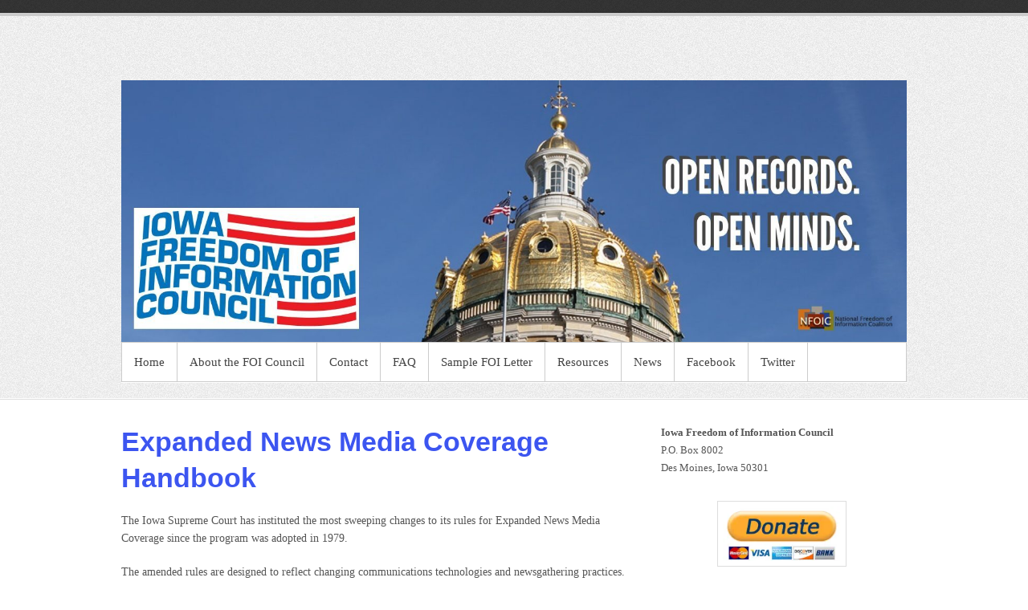

--- FILE ---
content_type: text/html; charset=UTF-8
request_url: https://www.ifoic.org/expanded-media-coverage-handbook/
body_size: 26411
content:

<!DOCTYPE html>
<!--[if IE 6]>
<html id="ie6" lang="en-US">
<![endif]-->
<!--[if IE 7]>
<html id="ie7" lang="en-US">
<![endif]-->
<!--[if IE 8]>
<html id="ie8" lang="en-US">
<![endif]-->
<!--[if !(IE 6) | !(IE 7) | !(IE 8)  ]><!-->
<html lang="en-US">
<!--<![endif]-->
<head>
<meta charset="UTF-8" />
<title>Expanded News Media Coverage Handbook - Iowa Freedom of Information Council</title>
<link rel="profile" href="http://gmpg.org/xfn/11" />
<link rel="pingback" href="https://www.ifoic.org/xmlrpc.php" />
<meta name='robots' content='index, follow, max-image-preview:large, max-snippet:-1, max-video-preview:-1' />
	<style>img:is([sizes="auto" i], [sizes^="auto," i]) { contain-intrinsic-size: 3000px 1500px }</style>
	<meta name="viewport" content="width=device-width, initial-scale=1, maximum-scale=1">
	<!-- This site is optimized with the Yoast SEO plugin v26.2 - https://yoast.com/wordpress/plugins/seo/ -->
	<link rel="canonical" href="https://www.ifoic.org/expanded-media-coverage-handbook/" />
	<meta property="og:locale" content="en_US" />
	<meta property="og:type" content="article" />
	<meta property="og:title" content="Expanded News Media Coverage Handbook - Iowa Freedom of Information Council" />
	<meta property="og:description" content="The Iowa Supreme Court has instituted the most sweeping changes to its rules for Expanded News Media Coverage since the program was adopted in 1979. The amended rules are designed to reflect changing communications technologies and newsgathering practices. Beginning May &hellip; Continue Reading" />
	<meta property="og:url" content="https://www.ifoic.org/expanded-media-coverage-handbook/" />
	<meta property="og:site_name" content="Iowa Freedom of Information Council" />
	<meta property="article:publisher" content="https://www.facebook.com/IowaFOI/?ref=br_rs" />
	<meta property="article:modified_time" content="2025-10-07T01:48:13+00:00" />
	<meta property="og:image" content="http://072099f.netsolhost.com/wp-content/uploads/2022/07/media-coordinator-map-1024x708.jpg" />
	<meta name="twitter:card" content="summary_large_image" />
	<meta name="twitter:site" content="@foi_iowa" />
	<meta name="twitter:label1" content="Est. reading time" />
	<meta name="twitter:data1" content="27 minutes" />
	<script type="application/ld+json" class="yoast-schema-graph">{"@context":"https://schema.org","@graph":[{"@type":"WebPage","@id":"https://www.ifoic.org/expanded-media-coverage-handbook/","url":"https://www.ifoic.org/expanded-media-coverage-handbook/","name":"Expanded News Media Coverage Handbook - Iowa Freedom of Information Council","isPartOf":{"@id":"http://www.ifoic.org/#website"},"primaryImageOfPage":{"@id":"https://www.ifoic.org/expanded-media-coverage-handbook/#primaryimage"},"image":{"@id":"https://www.ifoic.org/expanded-media-coverage-handbook/#primaryimage"},"thumbnailUrl":"http://072099f.netsolhost.com/wp-content/uploads/2022/07/media-coordinator-map-1024x708.jpg","datePublished":"2014-06-30T21:06:45+00:00","dateModified":"2025-10-07T01:48:13+00:00","inLanguage":"en-US","potentialAction":[{"@type":"ReadAction","target":["https://www.ifoic.org/expanded-media-coverage-handbook/"]}]},{"@type":"ImageObject","inLanguage":"en-US","@id":"https://www.ifoic.org/expanded-media-coverage-handbook/#primaryimage","url":"http://072099f.netsolhost.com/wp-content/uploads/2022/07/media-coordinator-map-1024x708.jpg","contentUrl":"http://072099f.netsolhost.com/wp-content/uploads/2022/07/media-coordinator-map-1024x708.jpg"},{"@type":"WebSite","@id":"http://www.ifoic.org/#website","url":"http://www.ifoic.org/","name":"Iowa Freedom of Information Council","description":"","potentialAction":[{"@type":"SearchAction","target":{"@type":"EntryPoint","urlTemplate":"http://www.ifoic.org/?s={search_term_string}"},"query-input":{"@type":"PropertyValueSpecification","valueRequired":true,"valueName":"search_term_string"}}],"inLanguage":"en-US"}]}</script>
	<!-- / Yoast SEO plugin. -->


<link rel='dns-prefetch' href='//secure.gravatar.com' />
<link rel='dns-prefetch' href='//stats.wp.com' />
<link rel='dns-prefetch' href='//v0.wordpress.com' />
<link rel='preconnect' href='//i0.wp.com' />
<link rel="alternate" type="application/rss+xml" title="Iowa Freedom of Information Council &raquo; Feed" href="https://www.ifoic.org/feed/" />
<script type="text/javascript">
/* <![CDATA[ */
window._wpemojiSettings = {"baseUrl":"https:\/\/s.w.org\/images\/core\/emoji\/16.0.1\/72x72\/","ext":".png","svgUrl":"https:\/\/s.w.org\/images\/core\/emoji\/16.0.1\/svg\/","svgExt":".svg","source":{"concatemoji":"https:\/\/www.ifoic.org\/wp-includes\/js\/wp-emoji-release.min.js?ver=6.8.3"}};
/*! This file is auto-generated */
!function(s,n){var o,i,e;function c(e){try{var t={supportTests:e,timestamp:(new Date).valueOf()};sessionStorage.setItem(o,JSON.stringify(t))}catch(e){}}function p(e,t,n){e.clearRect(0,0,e.canvas.width,e.canvas.height),e.fillText(t,0,0);var t=new Uint32Array(e.getImageData(0,0,e.canvas.width,e.canvas.height).data),a=(e.clearRect(0,0,e.canvas.width,e.canvas.height),e.fillText(n,0,0),new Uint32Array(e.getImageData(0,0,e.canvas.width,e.canvas.height).data));return t.every(function(e,t){return e===a[t]})}function u(e,t){e.clearRect(0,0,e.canvas.width,e.canvas.height),e.fillText(t,0,0);for(var n=e.getImageData(16,16,1,1),a=0;a<n.data.length;a++)if(0!==n.data[a])return!1;return!0}function f(e,t,n,a){switch(t){case"flag":return n(e,"\ud83c\udff3\ufe0f\u200d\u26a7\ufe0f","\ud83c\udff3\ufe0f\u200b\u26a7\ufe0f")?!1:!n(e,"\ud83c\udde8\ud83c\uddf6","\ud83c\udde8\u200b\ud83c\uddf6")&&!n(e,"\ud83c\udff4\udb40\udc67\udb40\udc62\udb40\udc65\udb40\udc6e\udb40\udc67\udb40\udc7f","\ud83c\udff4\u200b\udb40\udc67\u200b\udb40\udc62\u200b\udb40\udc65\u200b\udb40\udc6e\u200b\udb40\udc67\u200b\udb40\udc7f");case"emoji":return!a(e,"\ud83e\udedf")}return!1}function g(e,t,n,a){var r="undefined"!=typeof WorkerGlobalScope&&self instanceof WorkerGlobalScope?new OffscreenCanvas(300,150):s.createElement("canvas"),o=r.getContext("2d",{willReadFrequently:!0}),i=(o.textBaseline="top",o.font="600 32px Arial",{});return e.forEach(function(e){i[e]=t(o,e,n,a)}),i}function t(e){var t=s.createElement("script");t.src=e,t.defer=!0,s.head.appendChild(t)}"undefined"!=typeof Promise&&(o="wpEmojiSettingsSupports",i=["flag","emoji"],n.supports={everything:!0,everythingExceptFlag:!0},e=new Promise(function(e){s.addEventListener("DOMContentLoaded",e,{once:!0})}),new Promise(function(t){var n=function(){try{var e=JSON.parse(sessionStorage.getItem(o));if("object"==typeof e&&"number"==typeof e.timestamp&&(new Date).valueOf()<e.timestamp+604800&&"object"==typeof e.supportTests)return e.supportTests}catch(e){}return null}();if(!n){if("undefined"!=typeof Worker&&"undefined"!=typeof OffscreenCanvas&&"undefined"!=typeof URL&&URL.createObjectURL&&"undefined"!=typeof Blob)try{var e="postMessage("+g.toString()+"("+[JSON.stringify(i),f.toString(),p.toString(),u.toString()].join(",")+"));",a=new Blob([e],{type:"text/javascript"}),r=new Worker(URL.createObjectURL(a),{name:"wpTestEmojiSupports"});return void(r.onmessage=function(e){c(n=e.data),r.terminate(),t(n)})}catch(e){}c(n=g(i,f,p,u))}t(n)}).then(function(e){for(var t in e)n.supports[t]=e[t],n.supports.everything=n.supports.everything&&n.supports[t],"flag"!==t&&(n.supports.everythingExceptFlag=n.supports.everythingExceptFlag&&n.supports[t]);n.supports.everythingExceptFlag=n.supports.everythingExceptFlag&&!n.supports.flag,n.DOMReady=!1,n.readyCallback=function(){n.DOMReady=!0}}).then(function(){return e}).then(function(){var e;n.supports.everything||(n.readyCallback(),(e=n.source||{}).concatemoji?t(e.concatemoji):e.wpemoji&&e.twemoji&&(t(e.twemoji),t(e.wpemoji)))}))}((window,document),window._wpemojiSettings);
/* ]]> */
</script>
<style id='wp-emoji-styles-inline-css' type='text/css'>

	img.wp-smiley, img.emoji {
		display: inline !important;
		border: none !important;
		box-shadow: none !important;
		height: 1em !important;
		width: 1em !important;
		margin: 0 0.07em !important;
		vertical-align: -0.1em !important;
		background: none !important;
		padding: 0 !important;
	}
</style>
<link rel='stylesheet' id='wp-block-library-css' href='https://www.ifoic.org/wp-includes/css/dist/block-library/style.min.css?ver=6.8.3' type='text/css' media='all' />
<style id='classic-theme-styles-inline-css' type='text/css'>
/*! This file is auto-generated */
.wp-block-button__link{color:#fff;background-color:#32373c;border-radius:9999px;box-shadow:none;text-decoration:none;padding:calc(.667em + 2px) calc(1.333em + 2px);font-size:1.125em}.wp-block-file__button{background:#32373c;color:#fff;text-decoration:none}
</style>
<link rel='stylesheet' id='mediaelement-css' href='https://www.ifoic.org/wp-includes/js/mediaelement/mediaelementplayer-legacy.min.css?ver=4.2.17' type='text/css' media='all' />
<link rel='stylesheet' id='wp-mediaelement-css' href='https://www.ifoic.org/wp-includes/js/mediaelement/wp-mediaelement.min.css?ver=6.8.3' type='text/css' media='all' />
<style id='jetpack-sharing-buttons-style-inline-css' type='text/css'>
.jetpack-sharing-buttons__services-list{display:flex;flex-direction:row;flex-wrap:wrap;gap:0;list-style-type:none;margin:5px;padding:0}.jetpack-sharing-buttons__services-list.has-small-icon-size{font-size:12px}.jetpack-sharing-buttons__services-list.has-normal-icon-size{font-size:16px}.jetpack-sharing-buttons__services-list.has-large-icon-size{font-size:24px}.jetpack-sharing-buttons__services-list.has-huge-icon-size{font-size:36px}@media print{.jetpack-sharing-buttons__services-list{display:none!important}}.editor-styles-wrapper .wp-block-jetpack-sharing-buttons{gap:0;padding-inline-start:0}ul.jetpack-sharing-buttons__services-list.has-background{padding:1.25em 2.375em}
</style>
<style id='global-styles-inline-css' type='text/css'>
:root{--wp--preset--aspect-ratio--square: 1;--wp--preset--aspect-ratio--4-3: 4/3;--wp--preset--aspect-ratio--3-4: 3/4;--wp--preset--aspect-ratio--3-2: 3/2;--wp--preset--aspect-ratio--2-3: 2/3;--wp--preset--aspect-ratio--16-9: 16/9;--wp--preset--aspect-ratio--9-16: 9/16;--wp--preset--color--black: #000000;--wp--preset--color--cyan-bluish-gray: #abb8c3;--wp--preset--color--white: #ffffff;--wp--preset--color--pale-pink: #f78da7;--wp--preset--color--vivid-red: #cf2e2e;--wp--preset--color--luminous-vivid-orange: #ff6900;--wp--preset--color--luminous-vivid-amber: #fcb900;--wp--preset--color--light-green-cyan: #7bdcb5;--wp--preset--color--vivid-green-cyan: #00d084;--wp--preset--color--pale-cyan-blue: #8ed1fc;--wp--preset--color--vivid-cyan-blue: #0693e3;--wp--preset--color--vivid-purple: #9b51e0;--wp--preset--gradient--vivid-cyan-blue-to-vivid-purple: linear-gradient(135deg,rgba(6,147,227,1) 0%,rgb(155,81,224) 100%);--wp--preset--gradient--light-green-cyan-to-vivid-green-cyan: linear-gradient(135deg,rgb(122,220,180) 0%,rgb(0,208,130) 100%);--wp--preset--gradient--luminous-vivid-amber-to-luminous-vivid-orange: linear-gradient(135deg,rgba(252,185,0,1) 0%,rgba(255,105,0,1) 100%);--wp--preset--gradient--luminous-vivid-orange-to-vivid-red: linear-gradient(135deg,rgba(255,105,0,1) 0%,rgb(207,46,46) 100%);--wp--preset--gradient--very-light-gray-to-cyan-bluish-gray: linear-gradient(135deg,rgb(238,238,238) 0%,rgb(169,184,195) 100%);--wp--preset--gradient--cool-to-warm-spectrum: linear-gradient(135deg,rgb(74,234,220) 0%,rgb(151,120,209) 20%,rgb(207,42,186) 40%,rgb(238,44,130) 60%,rgb(251,105,98) 80%,rgb(254,248,76) 100%);--wp--preset--gradient--blush-light-purple: linear-gradient(135deg,rgb(255,206,236) 0%,rgb(152,150,240) 100%);--wp--preset--gradient--blush-bordeaux: linear-gradient(135deg,rgb(254,205,165) 0%,rgb(254,45,45) 50%,rgb(107,0,62) 100%);--wp--preset--gradient--luminous-dusk: linear-gradient(135deg,rgb(255,203,112) 0%,rgb(199,81,192) 50%,rgb(65,88,208) 100%);--wp--preset--gradient--pale-ocean: linear-gradient(135deg,rgb(255,245,203) 0%,rgb(182,227,212) 50%,rgb(51,167,181) 100%);--wp--preset--gradient--electric-grass: linear-gradient(135deg,rgb(202,248,128) 0%,rgb(113,206,126) 100%);--wp--preset--gradient--midnight: linear-gradient(135deg,rgb(2,3,129) 0%,rgb(40,116,252) 100%);--wp--preset--font-size--small: 13px;--wp--preset--font-size--medium: 20px;--wp--preset--font-size--large: 36px;--wp--preset--font-size--x-large: 42px;--wp--preset--spacing--20: 0.44rem;--wp--preset--spacing--30: 0.67rem;--wp--preset--spacing--40: 1rem;--wp--preset--spacing--50: 1.5rem;--wp--preset--spacing--60: 2.25rem;--wp--preset--spacing--70: 3.38rem;--wp--preset--spacing--80: 5.06rem;--wp--preset--shadow--natural: 6px 6px 9px rgba(0, 0, 0, 0.2);--wp--preset--shadow--deep: 12px 12px 50px rgba(0, 0, 0, 0.4);--wp--preset--shadow--sharp: 6px 6px 0px rgba(0, 0, 0, 0.2);--wp--preset--shadow--outlined: 6px 6px 0px -3px rgba(255, 255, 255, 1), 6px 6px rgba(0, 0, 0, 1);--wp--preset--shadow--crisp: 6px 6px 0px rgba(0, 0, 0, 1);}:where(.is-layout-flex){gap: 0.5em;}:where(.is-layout-grid){gap: 0.5em;}body .is-layout-flex{display: flex;}.is-layout-flex{flex-wrap: wrap;align-items: center;}.is-layout-flex > :is(*, div){margin: 0;}body .is-layout-grid{display: grid;}.is-layout-grid > :is(*, div){margin: 0;}:where(.wp-block-columns.is-layout-flex){gap: 2em;}:where(.wp-block-columns.is-layout-grid){gap: 2em;}:where(.wp-block-post-template.is-layout-flex){gap: 1.25em;}:where(.wp-block-post-template.is-layout-grid){gap: 1.25em;}.has-black-color{color: var(--wp--preset--color--black) !important;}.has-cyan-bluish-gray-color{color: var(--wp--preset--color--cyan-bluish-gray) !important;}.has-white-color{color: var(--wp--preset--color--white) !important;}.has-pale-pink-color{color: var(--wp--preset--color--pale-pink) !important;}.has-vivid-red-color{color: var(--wp--preset--color--vivid-red) !important;}.has-luminous-vivid-orange-color{color: var(--wp--preset--color--luminous-vivid-orange) !important;}.has-luminous-vivid-amber-color{color: var(--wp--preset--color--luminous-vivid-amber) !important;}.has-light-green-cyan-color{color: var(--wp--preset--color--light-green-cyan) !important;}.has-vivid-green-cyan-color{color: var(--wp--preset--color--vivid-green-cyan) !important;}.has-pale-cyan-blue-color{color: var(--wp--preset--color--pale-cyan-blue) !important;}.has-vivid-cyan-blue-color{color: var(--wp--preset--color--vivid-cyan-blue) !important;}.has-vivid-purple-color{color: var(--wp--preset--color--vivid-purple) !important;}.has-black-background-color{background-color: var(--wp--preset--color--black) !important;}.has-cyan-bluish-gray-background-color{background-color: var(--wp--preset--color--cyan-bluish-gray) !important;}.has-white-background-color{background-color: var(--wp--preset--color--white) !important;}.has-pale-pink-background-color{background-color: var(--wp--preset--color--pale-pink) !important;}.has-vivid-red-background-color{background-color: var(--wp--preset--color--vivid-red) !important;}.has-luminous-vivid-orange-background-color{background-color: var(--wp--preset--color--luminous-vivid-orange) !important;}.has-luminous-vivid-amber-background-color{background-color: var(--wp--preset--color--luminous-vivid-amber) !important;}.has-light-green-cyan-background-color{background-color: var(--wp--preset--color--light-green-cyan) !important;}.has-vivid-green-cyan-background-color{background-color: var(--wp--preset--color--vivid-green-cyan) !important;}.has-pale-cyan-blue-background-color{background-color: var(--wp--preset--color--pale-cyan-blue) !important;}.has-vivid-cyan-blue-background-color{background-color: var(--wp--preset--color--vivid-cyan-blue) !important;}.has-vivid-purple-background-color{background-color: var(--wp--preset--color--vivid-purple) !important;}.has-black-border-color{border-color: var(--wp--preset--color--black) !important;}.has-cyan-bluish-gray-border-color{border-color: var(--wp--preset--color--cyan-bluish-gray) !important;}.has-white-border-color{border-color: var(--wp--preset--color--white) !important;}.has-pale-pink-border-color{border-color: var(--wp--preset--color--pale-pink) !important;}.has-vivid-red-border-color{border-color: var(--wp--preset--color--vivid-red) !important;}.has-luminous-vivid-orange-border-color{border-color: var(--wp--preset--color--luminous-vivid-orange) !important;}.has-luminous-vivid-amber-border-color{border-color: var(--wp--preset--color--luminous-vivid-amber) !important;}.has-light-green-cyan-border-color{border-color: var(--wp--preset--color--light-green-cyan) !important;}.has-vivid-green-cyan-border-color{border-color: var(--wp--preset--color--vivid-green-cyan) !important;}.has-pale-cyan-blue-border-color{border-color: var(--wp--preset--color--pale-cyan-blue) !important;}.has-vivid-cyan-blue-border-color{border-color: var(--wp--preset--color--vivid-cyan-blue) !important;}.has-vivid-purple-border-color{border-color: var(--wp--preset--color--vivid-purple) !important;}.has-vivid-cyan-blue-to-vivid-purple-gradient-background{background: var(--wp--preset--gradient--vivid-cyan-blue-to-vivid-purple) !important;}.has-light-green-cyan-to-vivid-green-cyan-gradient-background{background: var(--wp--preset--gradient--light-green-cyan-to-vivid-green-cyan) !important;}.has-luminous-vivid-amber-to-luminous-vivid-orange-gradient-background{background: var(--wp--preset--gradient--luminous-vivid-amber-to-luminous-vivid-orange) !important;}.has-luminous-vivid-orange-to-vivid-red-gradient-background{background: var(--wp--preset--gradient--luminous-vivid-orange-to-vivid-red) !important;}.has-very-light-gray-to-cyan-bluish-gray-gradient-background{background: var(--wp--preset--gradient--very-light-gray-to-cyan-bluish-gray) !important;}.has-cool-to-warm-spectrum-gradient-background{background: var(--wp--preset--gradient--cool-to-warm-spectrum) !important;}.has-blush-light-purple-gradient-background{background: var(--wp--preset--gradient--blush-light-purple) !important;}.has-blush-bordeaux-gradient-background{background: var(--wp--preset--gradient--blush-bordeaux) !important;}.has-luminous-dusk-gradient-background{background: var(--wp--preset--gradient--luminous-dusk) !important;}.has-pale-ocean-gradient-background{background: var(--wp--preset--gradient--pale-ocean) !important;}.has-electric-grass-gradient-background{background: var(--wp--preset--gradient--electric-grass) !important;}.has-midnight-gradient-background{background: var(--wp--preset--gradient--midnight) !important;}.has-small-font-size{font-size: var(--wp--preset--font-size--small) !important;}.has-medium-font-size{font-size: var(--wp--preset--font-size--medium) !important;}.has-large-font-size{font-size: var(--wp--preset--font-size--large) !important;}.has-x-large-font-size{font-size: var(--wp--preset--font-size--x-large) !important;}
:where(.wp-block-post-template.is-layout-flex){gap: 1.25em;}:where(.wp-block-post-template.is-layout-grid){gap: 1.25em;}
:where(.wp-block-columns.is-layout-flex){gap: 2em;}:where(.wp-block-columns.is-layout-grid){gap: 2em;}
:root :where(.wp-block-pullquote){font-size: 1.5em;line-height: 1.6;}
</style>
<link rel='stylesheet' id='simplecatch-web-font-css' href='https://fonts.googleapis.com/css?family=Lobster:300,300italic,regular,italic,600,600italic&#038;subset=latin' type='text/css' media='all' />
<link rel='stylesheet' id='simplecatch-css' href='https://www.ifoic.org/wp-content/themes/IOWA_FOIC/style.css' type='text/css' media='all' />
<link rel='stylesheet' id='simplecatch-responsive-css' href='https://www.ifoic.org/wp-content/themes/IOWA_FOIC/css/responsive.css?ver=6.8.3' type='text/css' media='all' />
<link rel='stylesheet' id='jetpack-swiper-library-css' href='https://www.ifoic.org/wp-content/plugins/jetpack/_inc/blocks/swiper.css?ver=15.1.1' type='text/css' media='all' />
<link rel='stylesheet' id='jetpack-carousel-css' href='https://www.ifoic.org/wp-content/plugins/jetpack/modules/carousel/jetpack-carousel.css?ver=15.1.1' type='text/css' media='all' />
<script type="text/javascript" src="https://www.ifoic.org/wp-includes/js/jquery/jquery.min.js?ver=3.7.1" id="jquery-core-js"></script>
<script type="text/javascript" src="https://www.ifoic.org/wp-includes/js/jquery/jquery-migrate.min.js?ver=3.4.1" id="jquery-migrate-js"></script>
<link rel="https://api.w.org/" href="https://www.ifoic.org/wp-json/" /><link rel="alternate" title="JSON" type="application/json" href="https://www.ifoic.org/wp-json/wp/v2/pages/65" /><link rel="EditURI" type="application/rsd+xml" title="RSD" href="https://www.ifoic.org/xmlrpc.php?rsd" />
<link rel='shortlink' href='https://wp.me/Pe7ywd-13' />
<link rel="alternate" title="oEmbed (JSON)" type="application/json+oembed" href="https://www.ifoic.org/wp-json/oembed/1.0/embed?url=https%3A%2F%2Fwww.ifoic.org%2Fexpanded-media-coverage-handbook%2F" />
<link rel="alternate" title="oEmbed (XML)" type="text/xml+oembed" href="https://www.ifoic.org/wp-json/oembed/1.0/embed?url=https%3A%2F%2Fwww.ifoic.org%2Fexpanded-media-coverage-handbook%2F&#038;format=xml" />
	<style>img#wpstats{display:none}</style>
		<!-- refreshing cache --><!-- refreshing cache --><!-- Iowa Freedom of Information Council Custom CSS Styles -->
<style type="text/css" media="screen">
#main a { color: #3c55f0; }
body, input, textarea { font-family: Georgia, "Times New Roman", Times, serif; }
#site-title { font-family: Georgia, "Times New Roman", Times, serif; }
#site-description { font-family: Tahoma, Geneva, sans-serif; }
h1, h2, h3, h4, h5, h6 { font-family: Tahoma, Geneva, sans-serif; }
.entry-content, .entry-summary { font-family: Georgia, "Times New Roman", Times, serif; }
.sidebar-header-right .widget_search { display: none; }


</style>
<!-- refreshing cache --><link rel="icon" href="https://i0.wp.com/www.ifoic.org/wp-content/uploads/2022/07/cropped-twitter-circle-3.jpg?fit=32%2C32&#038;ssl=1" sizes="32x32" />
<link rel="icon" href="https://i0.wp.com/www.ifoic.org/wp-content/uploads/2022/07/cropped-twitter-circle-3.jpg?fit=192%2C192&#038;ssl=1" sizes="192x192" />
<link rel="apple-touch-icon" href="https://i0.wp.com/www.ifoic.org/wp-content/uploads/2022/07/cropped-twitter-circle-3.jpg?fit=180%2C180&#038;ssl=1" />
<meta name="msapplication-TileImage" content="https://i0.wp.com/www.ifoic.org/wp-content/uploads/2022/07/cropped-twitter-circle-3.jpg?fit=270%2C270&#038;ssl=1" />
		<style type="text/css" id="wp-custom-css">
			/*
Welcome to Custom CSS!

To learn how this works, see http://wp.me/PEmnE-Bt
*/
.widget-area .widget a {
	color: #0088cc;
}		</style>
		</head>
<body class="wp-singular page-template-default page page-id-65 page-parent wp-theme-IOWA_FOIC layout-excerpt right-sidebar">



<header id="branding">

	<div class="top-bg"></div>
    
    <div class="wrapper clearfix">
    	    
    	<div id="header-content" class="clearfix">
			<hgroup class="logo-wrap clearfix"><!-- refreshing cache --></hgroup>              
                    
            
 			           
                        
      	</div> <!-- #header-content -->
 
    	        <div id="headimg">
            <a href="https://www.ifoic.org/" title="Iowa Freedom of Information Council" rel="home">
                <img src="https://www.ifoic.org/wp-content/uploads/2022/07/cropped-IFOIC_logo.jpg" alt="" />
            </a>
        </div><!-- #headimg -->
	     <nav id="access" class="menu-header-container clearfix" role="navigation">
        <h3 class="assistive-text">Primary menu</h3>
                <div class="skip-link"><a class="assistive-text" href="#content" title="Skip to primary content">Skip to primary content</a></div>
        <ul id="menu-top-menu" class="menu"><li id="menu-item-43" class="menu-item menu-item-type-custom menu-item-object-custom menu-item-home menu-item-43"><a href="https://www.ifoic.org//">Home</a></li>
<li id="menu-item-44" class="menu-item menu-item-type-post_type menu-item-object-page menu-item-has-children menu-item-44"><a href="https://www.ifoic.org/about/">About the FOI Council</a>
<ul class="sub-menu">
	<li id="menu-item-45" class="menu-item menu-item-type-post_type menu-item-object-page menu-item-45"><a href="https://www.ifoic.org/about/council-bylaws/">Council Bylaws</a></li>
	<li id="menu-item-46" class="menu-item menu-item-type-post_type menu-item-object-page menu-item-46"><a href="https://www.ifoic.org/about/council-members/">Council Members</a></li>
	<li id="menu-item-47" class="menu-item menu-item-type-post_type menu-item-object-page menu-item-47"><a href="https://www.ifoic.org/about/council-officers/">Council Officers</a></li>
</ul>
</li>
<li id="menu-item-48" class="menu-item menu-item-type-post_type menu-item-object-page menu-item-has-children menu-item-48"><a href="https://www.ifoic.org/contact-us/">Contact</a>
<ul class="sub-menu">
	<li id="menu-item-181" class="menu-item menu-item-type-post_type menu-item-object-page menu-item-181"><a href="https://www.ifoic.org/contact-us/contact-executive-director/">Contact the Executive Director</a></li>
	<li id="menu-item-114" class="menu-item menu-item-type-custom menu-item-object-custom menu-item-114"><a href="https://www.ifoic.org//expanded-media-coverage-handbook/#3">Regional Media Coordinators</a></li>
</ul>
</li>
<li id="menu-item-49" class="menu-item menu-item-type-post_type menu-item-object-page menu-item-49"><a href="https://www.ifoic.org/questions-answers-access/">FAQ</a></li>
<li id="menu-item-50" class="menu-item menu-item-type-post_type menu-item-object-page menu-item-50"><a href="https://www.ifoic.org/sample-public-records-request-letter/">Sample FOI Letter</a></li>
<li id="menu-item-276" class="menu-item menu-item-type-custom menu-item-object-custom current-menu-ancestor current-menu-parent menu-item-has-children menu-item-276"><a href="#">Resources</a>
<ul class="sub-menu">
	<li id="menu-item-51" class="menu-item menu-item-type-post_type menu-item-object-page menu-item-51"><a href="https://www.ifoic.org/state-national-foi-resources/">State, National FOI Resources</a></li>
	<li id="menu-item-150" class="menu-item menu-item-type-post_type menu-item-object-page menu-item-150"><a href="https://www.ifoic.org/open-meetings-open-records-handbook/">Open Meetings, Open Records Handbook</a></li>
	<li id="menu-item-149" class="menu-item menu-item-type-post_type menu-item-object-page current-menu-item page_item page-item-65 current_page_item menu-item-149"><a href="https://www.ifoic.org/expanded-media-coverage-handbook/" aria-current="page">Expanded News Media Coverage Handbook</a></li>
	<li id="menu-item-347" class="menu-item menu-item-type-post_type menu-item-object-page menu-item-347"><a href="https://www.ifoic.org/openness-defense-fund/">Openness Defense Fund</a></li>
</ul>
</li>
<li id="menu-item-81" class="menu-item menu-item-type-taxonomy menu-item-object-category menu-item-has-children menu-item-81"><a href="https://www.ifoic.org/category/news/">News</a>
<ul class="sub-menu">
	<li id="menu-item-184" class="menu-item menu-item-type-post_type menu-item-object-page menu-item-184"><a href="https://www.ifoic.org/annual-newsletter/">Annual newsletter</a></li>
</ul>
</li>
<li id="menu-item-843" class="menu-item menu-item-type-custom menu-item-object-custom menu-item-843"><a href="https://www.facebook.com/IowaFOI/?ref=br_rs" title="Follow us on Facebook">Facebook</a></li>
<li id="menu-item-844" class="menu-item menu-item-type-custom menu-item-object-custom menu-item-844"><a href="https://twitter.com/foi_iowa" title="Follow us on Twitter">Twitter</a></li>
<li class="default-menu"><a href="https://www.ifoic.org" title="Menu">Menu</a></li></ul>    </nav> <!-- #access -->
	        
        
    </div><!-- .wrapper-->
    
    <div class="bottom-bg"></div>
    
</header><!-- #branding -->



<div id="main" class="wrapper clearfix">

	
	<div id="primary">    
		<section class="post-65 page type-page status-publish hentry" >
        	<header class="entry-header">
				<h1 class="entry-title"><a href="https://www.ifoic.org/expanded-media-coverage-handbook/" rel="bookmark" title="Expanded News Media Coverage Handbook">Expanded News Media Coverage Handbook</a></h1>
            </header>
            <div class="entry-content clearfix">
				<p>The Iowa Supreme Court has instituted the most sweeping changes to its rules for Expanded News Media Coverage since the program was adopted in 1979.</p>
<p>The amended rules are designed to reflect changing communications technologies and newsgathering practices. Beginning May 1, 2014, journalists have been allowed to provide live coverage of Iowa court proceedings using such techniques as texting, Tweeting and blogging, and mobile technologies like smart phones and tablet computers.</p>
<p>In addition, the definition of “news media” representatives allowed to participate in electronic coverage of the judiciary was broadened to include non-mainstream journalists.</p>
<p>The changes were the result of a yearlong review of Chapter 25 of the Iowa Court Rules by a committee that included journalists, judges, a county attorney, a court administrator and a private practice attorney. Iowa Supreme Court Justice Bruce Zager chaired the committee. The court and committee received public comment on the proposed changes and incorporated suggestions into the final recommendation.</p>
<p>“The amended rules continue to allow transparency of court processes while not disrupting court proceedings or interfering with individual rights,” according to the court order changing the rules.</p>
<p>The Supreme Court sent information about the changes to judges around the state, and the Iowa Freedom of Information Council, the central coordinator of Expanded News Media Coverage, worked with its regional coordinators to educate journalists about the updated rules and procedures.</p>
<p>For further information, contact:</p>
<p><strong>Iowa Freedom of Information Council<br />
P.O. Box 8002<br />
Des Moines, Iowa 50301</strong></p>
<p>(515) 745-0041<br />
<strong>IowaFOICouncil@gmail.com</strong></p>
<p>To learn more about Iowa&#8217;s expanded news media coverage program, click on the following links:</p>
<p><a href="#5">Procedural Guidelines</a><br />
<a href="#3">Regional Media Coordinators</a><br />
<a href="https://www.ifoic.org//files/2018/06/ENMC.Handout.pdf">ENMC requirements, at a glance</a><br />
<a href="#4">Q&amp;A</a><br />
<a href="#2">Iowa Court Rules Ch. 25</a><br />
<a href="https://www.ifoic.org//expanded-media-coverage-handbook/expanded-news-media-coverage-glossary/">Glossary</a><br />
<a href="#1">History of the ENMC program</a></p>
<p><a name="1"></a><br />
<strong><br />
</strong></p>
<h3>History of Expanded Media Coverage of Iowa Courts</h3>
<p><strong>May 8, 1979:</strong> Chief Justice W. Ward Reynoldson appointed a committee to study whether cameras should be allowed in Iowa courtrooms to enhance public awareness and understanding of the judicial process. Justice J.L. Larson was the committee chair.</p>
<p><strong>November 21, 1979:</strong> Upon recommendation of the committee, the Iowa Supreme Court agreed to suspend the ban against cameras in the courtroom for a one-year experiment to begin January 1, 1980.</p>
<p><strong>January 14, 1980:</strong> The first trial to be covered under Expanded Media Coverage (EMC) began in Waterloo, Black Hawk County. Michael Earl Moses was convicted of first degree murder. Grant Price, news director of KWWL-TV, Waterloo, was the media coordinator for the trial coverage.</p>
<p><strong>December 12, 1980:</strong> The Supreme Court extended the EMC experiment for one more year.</p>
<p><strong>December 22, 1981:</strong> Upon recommendation of the EMC committee, the Supreme Court agreed to “permanent” revision of Canon 3B to allow expanded media coverage in Iowa courtrooms. (The EMC rules are now Iowa Court Rules, Chapter 25.)</p>
<p>The Council was designated by the Iowa Supreme Court as the coordinator for the EMC, notifying the judges and attorneys involved when EMC is requested.</p>
<p><strong>May 1, 2014:</strong> The rules were amended as the Rules for Expanded News Media Coverage. The amended rules accommodated non-traditional news media and evolving digital reporting technologies.</p>
<p><a name="2"></a><br />
<strong><br />
</strong></p>
<h3>Iowa Court Rules, Chapter 25: Rules for expanded news media coverage</h3>
<p><em>Effective May 1, 2014, as amended on July 22, 2016 and on Jan. 14, 2022</em></p>
<p><strong>25.1 Definitions. </strong>As used in this chapter:</p>
<p><strong>25.1(1)</strong> <em>“Expanded news media coverage” </em>includes broadcasting, recording, photographing, and live electronic reporting of judicial proceedings by the news media for gathering and disseminating news in any medium. Expanded news media coverage is limited to the news media unless otherwise ordered by the judicial officer.</p>
<p><strong>25.1(2)</strong> <em>“Good cause”</em> for purposes of exclusion under these rules means that coverage will have a substantial effect upon the objector that would be qualitatively different from the effect on members of the public in general.</p>
<p><strong>25.1(3) </strong><em>“Judicial officer”</em> means the magistrate, district associate judge or district judge presiding in a trial court proceeding or the presiding judge or justice in an appellate proceeding.</p>
<p><strong>25.1(4)</strong> <em>“Judicial proceedings” </em>or<em>“proceedings”</em> includes all public trials, hearings, or other proceedings in a trial or appellate court, including those occurring in person or remotely by video or teleconference, for which expanded news media coverage is requested, except those specifically excluded by this chapter.</p>
<p><strong>25.1(5)</strong> <em>&#8220;News media&#8221;</em> includes any person who regularly gathers, prepares, photographs, records, writes, edits, reports, or publishes news or information about matters of public interest in any medium and who successfully applies to the news media coordinator to participate in expanded news media coverage and agrees to comply with all court rules.</p>
<p><strong>25.1(6)</strong> <em>“News media coordinator”</em> includes news media coordinating councils as well as the designees of such coordinators or councils.</p>
<p><strong>25.2 General. </strong>Expanded news media coverage of judicial proceedings will be permitted under the following conditions:</p>
<p><strong>25.2(1)</strong> <em>Prior authorization</em>. No expanded news media coverage shall occur without prior express authorization from the judicial officer, who may prescribe conditions of coverage as provided in this chapter.</p>
<p><strong>25.2(2)</strong> <em>Rights to a fair trial</em>. Expanded news media coverage of a proceeding is permitted, unless the judicial officer concludes, for reasons stated on the record, that under the circumstances of the particular proceeding such coverage would materially interfere with the rights of the parties to a fair trial.</p>
<p><strong>25.2(3)</strong> <em>Coverage of witnesses.</em></p>
<p><em>a.</em> Expanded news media coverage of a witness may be refused by the judicial officer upon objection and showing of good cause by the witness.</p>
<p><em>b.</em> In prosecutions for sexual abuse, or for charges in which sexual abuse is an included offense or an essential element of the charge, no expanded news media coverage of the testimony of a victim witness is permitted unless such victim witness consents.</p>
<p><em>c.</em> Objection by a victim or witness in any other forcible felony prosecution, and by police informants, undercover agents and relocated witnesses, shall enjoy a rebuttable presumption of validity. The presumption is rebutted by a showing that expanded news media coverage will not have a substantial effect upon the particular individual objecting to such coverage which would be qualitatively different from the effect on members of the public in general.</p>
<p><strong>25.2(4)</strong> <em>Initial appearances in criminal proceedings.</em></p>
<p><em>a.</em> Oral or written requests for expanded news media coverage of initial appearances in criminal proceedings must be made to the judicial officer presiding over the proceeding. Such expanded news media coverage, if authorized by the judicial officer, is subject to objection by the prosecutor, defendant, or defendant&#8217;s attorney.</p>
<p><em>b.</em> The defendant shall be advised by the judicial officer of the defendant&#8217;s right to orally object to expanded news media coverage prior to the commencement of the proceeding, and any such objection will be heard and determined by the judicial officer prior to the commencement of the proceeding. The judicial officer may rule on the basis of the oral objection alone.</p>
<p><em>c.</em> A judicial officer&#8217;s authorization of expanded news media coverage of an initial appearance applies only to the particular initial appearance. Authorization for expanded news media coverage of proceedings subsequent to the initial appearance must be requested separately under rule 25.3(2)(b).</p>
<p><strong>25.2(5)</strong> <em>Private court proceedings.</em>Expanded news media coverage is prohibited for any court proceeding which, under Iowa law, is required to be held in private. Coverage is prohibited in any juvenile, dissolution, adoption, child custody, or trade secret cases unless consent on the record is obtained from all parties, including a parent or guardian of a minor child.</p>
<p><strong>25.2(6)</strong> <em>Jury selection.</em> Expanded news media coverage of jury selection is prohibited. Expanded news media coverage of the return of the jury’s verdict shall be permitted. In all other circumstances, however, expanded news media coverage of jurors is prohibited except to the extent it is unavoidable in the coverage of other trial participants or courtroom proceedings. The policy of these rules is to prevent unnecessary or prolonged photographic or video coverage of individual jurors.</p>
<p><strong>25.2(7)</strong> <em>Court conferences.</em> There shall be no audio pickup or broadcast of conferences in a court proceeding between attorneys and their clients, between attorneys, between attorneys and the presiding judicial officer held at the bench or in chambers, or between judicial officers in an appellate proceeding.</p>
<p><strong>25.2(8)</strong> <em>Equipment.</em> The quantity and types of equipment permitted in the courtroom is subject to the discretion of the judicial officer within the guidelines set out in this chapter.</p>
<p><strong>25.2(9)</strong> <em>Variance application.</em> Notwithstanding the provisions of any of these procedural or technical rules, the judicial officer, upon application of the news media coordinator, may permit the use of equipment or techniques at variance with the rules, provided the application for variance is included in the advance notice of coverage provided for in rule 25.3(2). Objections, if any, shall be made as provided in rule 25.3(3). Ruling upon such a variance application is at the sole discretion of the judicial officer, who may allow such variances without advance application or notice if all attorneys and parties consent to the variance.</p>
<p><strong>25.2(10)</strong> <em>Limited coverage during proceeding</em>. The judicial officer may, as to any or all news media participants, limit or terminate expanded news media coverage at any time during the proceedings in the event the judicial officer finds that rules established under this chapter, or additional rules imposed by the judicial officer, have been violated, or that substantial rights of individual participants or rights to a fair trial will be prejudiced by such manner of expanded news media coverage if it is allowed to continue.</p>
<p><strong>25.2(11)</strong> <em>Limited to news media.</em> The privileges of expanded news media coverage provided in these rules may be exercised only by persons or organizations that are part of the news media.</p>
<p><strong>25.2(12)</strong><em> Identification</em>. All news media personnel authorized to conduct expanded news media coverage during judicial proceedings must clearly identify the person&#8217;s name and media affiliation at all times during the proceeding, and physical identification must be worn for all in-person proceedings.</p>
<p><strong>25.2(13)</strong> <em>Ceremonial proceedings.</em> A judicial officer may authorize expanded news media coverage of investigative or ceremonial proceedings at variance with the procedural and technical rules of this chapter as the judicial officer sees fit.</p>
<p><strong>25.2(14) </strong><em>Broadcasting or livestreaming by judicial officers.</em> Judicial officers may broadcast or livestream a judicial proceeding to alternative locations outside the courtroom to accommodate overflow crowds or for other purposes at the presiding judge&#8217;s discretion. Unless otherwise provided, the rules in this chapter apply equally to any judicial proceeding being broadcast or livestreamed pursuant to this rule.</p>
<p><strong>25.3(1)</strong> <em>News media coordinator and coordinating councils.</em> News media coordinator and coordinating councils. Media coordinators will be appointed by the supreme court from a list of nominees provided by a representative of the news media whom the supreme court designates. The judicial officer and all interested members of the news media will work, whenever possible, with and through the appropriate news media coordinator regarding all arrangements for expanded news media coverage. The supreme court will designate the jurisdiction of each news media coordinator. In the event a news media coordinator has not been nominated or is not available for a particular proceeding, the judicial officer may deny expanded news media coverage or may appoint an individual from among local working representatives of the news media to serve as the coordinator for the proceeding.</p>
<p><strong>25.3(2)</strong> <em>Advance notice of coverage.</em></p>
<p><em>a.</em> All requests for expanded news media coverage of all proceedings, except initial appearances in criminal cases, shall be made to the news media coordinator. The news media coordinator, in turn, shall inform the attorneys for all parties and the judicial officer at least seven days in advance of the time the proceeding is scheduled to begin, but these times may be extended or reduced by court order. When the proceeding is not scheduled at least seven days in advance, the news media coordinator or news media coordinating council must give notice of the request as soon as practicable after the proceeding is scheduled.</p>
<p><em>b.</em> Notice must be filed electronically or by paper copy with the appropriate clerk of court. A copy of the notice shall be sent electronically, delivered by ordinary mail, or delivered in person to the last known contact of all attorneys of record, parties appearing without attorney representation, the appropriate court administrator, and the judicial officer expected to preside at the proceeding for which expanded news media coverage is requested.</p>
<p><em>c.</em> Only one request for expanded news media coverage is required for all district court proceedings in the same case or trial, except that initial appearances in criminal cases require a separate request pursuant to rule 25.2(4).</p>
<p><em>d.</em> A separate request for expanded news media coverage must be made for Iowa Supreme Court and Iowa Court of Appeals oral arguments, pursuant to rule 25.5.</p>
<p><em>d.</em> <a href="http://www.iowacourts.gov/wfdata/files/EMC/Rule25-10%20-%20Form%201.pdf">Form 1</a> in rule 25.10 is the notice form for the news media coordinator to use to inform the attorneys for all parties and the judicial officer of a request for expanded news media coverage of the proceeding.</p>
<p><strong>25.3(3)</strong> <em>Objections.</em></p>
<p><em>a.</em> A party to any proceeding, except an initial appearance in a criminal case, objecting to expanded news media coverage under rule 25.2(2) must file a written objection, stating the grounds for objection, at least three days before commencement of the proceeding.</p>
<p><em>b.</em> All witnesses must be advised by the attorney proposing to introduce their testimony of their right to object to expanded news media coverage, and all objections by witnesses under 25.2(3) must be filed prior to commencement of the proceeding.</p>
<p><em>c.</em> Witnesses shall be entitled to the assistance of the clerk of court in providing copies of this objection to all attorneys of record, parties appearing without attorney representation, the news media coordinator for the judicial district, the district court administrator for the judicial district, and the judicial officer expected to preside in the proceeding.</p>
<p><em>d.</em> All objections shall be heard and determined by the judicial officer prior to the commencement of the proceedings. The judicial officer may rule on the basis of the written objection alone.</p>
<p><em>e.</em> The objecting party or witness, and all other parties, may be afforded an opportunity to present additional evidence by affidavit or by such other means as the judicial officer directs. The judicial officer in absolute discretion may permit presentation of such evidence by the news media coordinator in the same manner.</p>
<p><em>f.</em> Time for filing of objections may be extended or reduced at the discretion of the judicial officers, who also, in appropriate circumstances, may extend the right of objection to persons not specifically provided for in this chapter.</p>
<p><em>g.</em> <a href="http://www.iowacourts.gov/wfdata/files/EMC/Rule25-10%20-%20Form%202.pdf">Form 2</a> in rule 25.10 is the form for parties and <a href="http://www.iowacourts.gov/wfdata/files/EMC/Rule25-10%20-%20Form%203.pdf">Form 3</a> is the form for witnesses to use to object to expanded news media coverage of the proceeding.</p>
<p><strong>25.4 Technical.</strong></p>
<p><strong>25.4(1)</strong> <em>Equipment specifications</em>. Equipment used by the news media in courtrooms during judicial proceedings must be unobtrusive and must not produce distracting sound. In addition, such equipment must satisfy the following criteria, where applicable:</p>
<p><em>a. Still cameras.</em> Still cameras and lenses must be unobtrusive, and not cause distracting lighting or sound.</p>
<p><em>b. Television cameras and related equipment.</em> Television cameras, together with any related equipment to be located in the courtroom, must be unobtrusive in both size and appearance, without distracting sound or light. Television cameras are to be designed or modified so that participants in the judicial proceedings are unable to determine when recording is occurring.</p>
<p><em>c. Audio equipment.</em> Microphones, wiring, and audio recording equipment must be unobtrusive and of adequate technical quality to prevent interference with the judicial proceedings being covered. The judicial officer must approve any changes in existing audio systems. No modifications of existing systems shall be made at public expense. Microphones for attorneys and judicial officers must be equipped with off/on switches to facilitate compliance with rule 25.2(7).</p>
<p><em>d. Electronic devices.</em> All electronic devices used for recording audio, video, or still images must adhere to rule 25.4(3)(a). All other electronic devices not used for recording audio, video, or still images must be unobtrusive and not cause distracting light or sound, and are not subject to the limitations of rule 25.4(3)(a). Electronic devices include, but are not limited to, laptop computers, cellular telephones, personal digital assistants, smart phones, and tablet computers.</p>
<p><em>e.</em> <em>Advance approval</em>. It is the duty of news media personnel to demonstrate to the judicial officer reasonably in advance of the proceeding that the equipment sought to be utilized meets the criteria set forth in this rule. Failure to obtain advance judicial approval for equipment may preclude its use in the proceeding. All news media equipment and personnel must be in place at least fifteen minutes prior to the scheduled time of commencement of the proceeding.</p>
<p><strong>25.4(2)</strong> <em>Lighting.</em> Other than light sources already existing in the courtroom, no flashbulbs or other artificial light device of any kind shall be employed in the courtroom. With authorization from the judicial officer, modifications may be made in light sources existing in the courtroom (e.g., higher wattage light bulbs), provided such modifications are installed and maintained without public expense.</p>
<p><strong>25.4(3)</strong> <em>Equipment and pooling.</em> The following limitations on the amount of equipment and number of photographic and broadcast news media personnel in the courtroom apply:</p>
<p><em>a. Video recording, audio recording, and still photography</em>. Not more than five total members of the news media using still cameras, television cameras, audio recorders, and electronic devices, or any combination of the four, to photograph, video, or record audio are permitted in the courtroom during a judicial proceeding. Each still photographer may use two camera bodies each with a fixed lens or one camera body and two lenses. Where possible, all recording and broadcasting equipment that is not a component part of a camera or an electronic device and any operating personnel shall be located outside of the courtroom. Audio pickup for broadcast coverage must be accomplished from any existing audio system present in the courtroom if such pickup would be technically suitable for broadcast.</p>
<p><em>b. Electronic devices not used for recording audio, video, or still images.</em> The devices defined in rule 25.4(1)(d) may be used in the courtroom by members of the news media for live electronic reporting with advance approval from the judicial officer, provided the equipment does not make any disruptive noise or interfere with court equipment. Electronic devices may not be used for telephone calls by anyone in the courtroom. Electronic devices for photography, video recording, audio recording, or streaming video may not be used by anyone in the courtroom unless approved by the judicial officer in advance of the proceeding as defined in rule 25.4(3)(a). The rule applies to news media only as defined in rule 25.1. Use of electronic devices for purposes other than expanded news media coverage is at the discretion of the court.</p>
<p><em>c. Pooling.</em> Where the above limitations on equipment and personnel make it necessary, the news media shall be required to pool equipment and personnel. Pooling arrangements are the sole responsibility of the news media coordinator, and the judicial officer will not mediate any dispute as to the appropriate news media representatives authorized to cover a particular judicial proceeding. Representatives of news media are responsible for contributing to electronic pool coverage of judicial proceedings when necessary. If a news organization is incapable of contributing to pool coverage, the news media coordinator may allow the news organization to share the pool coverage or may restrict the news organization&#8217;s coverage.</p>
<p><strong>25.4(4)</strong><em> Location of equipment and personnel.</em> Equipment and operating personnel, including news media using electronic devices to transmit and receive data communication, must be located in, and coverage of the proceedings must take place from, an area or areas the judicial officer designates within the coutroom. The area or areas designated shall provide reasonable access to the proceeding to be covered.</p>
<p><strong>25.4(5)</strong> <em>Movement during the proceedings</em>. Television cameras and audio equipment may be installed in or removed from the courtroom only when the court is not in session. In addition, such equipment shall at all times be operated from a fixed position. News media personnel are prohibited from moving about the courtroom while proceedings are in session and engaging in any movement that attracts undue attention.</p>
<p><strong>25.4(6)</strong> <em>Decorum.</em> News media personnel shall be properly attired and shall maintain proper courtroom decorum at all times while covering a judicial proceeding.</p>
<p><strong>Rule 25.5 Supreme court and court of appeals expanded news media coverage.</strong></p>
<p><strong>25.5(1)</strong> The rules in this chapter pertaining to expanded news media coverage apply to any in-person news media coverage occurring within any space, room, or auditorium in which the supreme court or court of appeals conducts oral arguments or other hearings..</p>
<p><strong>25.5(2)</strong> The rules in this chapter pertaining to expanded news media coverage do not apply to remote viewing of any appellate court oral argument or other hearing being livestreamed or broadcast.</p>
<p><strong>25.5(3)</strong> The prohibitions in rule 25.2(5) on the types of cases subject to expanded news media coverage do not apply to appellate court oral arguments or other hearings..</p>
<p><strong>25.5(4)</strong> The rules in this chapter allowing objections to expanded news media coverage do not apply to appellate court oral arguments or other hearings.</p>
<p><strong>25.5(5)</strong> The news media coordinator for the appellate courts must file a written request for expanded news media coverage of a supreme court or court of appeals oral argument or other hearing with the clerk of the supreme court no later than the Friday immediately preceding the week in which the oral argument or other hearing is to be held.</p>
<p><strong>25.5(6)</strong> The news media coordinator for the appellate courts must use rule 25.10&#8211;Form 4: <em>News Media Coordinator&#8217;s Notice of Request for Expanded News Media Coverage of Appellate Court Proceedings</em> to inform the attorneys for all parties and the presiding justice or judge of a request for expanded news media written request for expanded news media coverage of an oral argument or other hearing.</p>
<p><a name="5"></a><br />
<strong><br />
</strong></p>
<h3>Iowa Freedom of Information Council Procedural Guidelines</h3>
<p><em>The following guidelines constitute the operational procedures of the Iowa FOI Council, as the Iowa Supreme Court-designated administrator of the expanded news<u> </u>media coverage program.</em></p>
<p><strong style="line-height: 1.5;">1. Information required for requests</strong></p>
<p>The news organization seeking expanded news media coverage shall obtain all information about the proceeding it wishes to cover with news cameras or microphones, including the official case name and docket number and the names of the presiding judge, the clerk of court, the court administrator and the attorneys of record. If a party is not represented by counsel, that party’s name, address and telephone number also shall be included.</p>
<p><strong>2. Time and manner of making requests </strong></p>
<p><strong>Initial appearances in criminal proceedings:</strong></p>
<p>Oral or written requests for expanded news media coverage of initial appearances in criminal proceedings must be made to the judicial officer presiding over the proceeding. Such coverage is subject to objection by the prosecutor, defendant or defendant’s attorney.</p>
<p><strong>All other requests for expanded news media coverage of judicial proceedings:</strong></p>
<p>When the proceeding to be covered is scheduled sufficiently in advance, the requesting news organization shall give the regional coordinator of the judicial district where the proceeding is to be held not less than 10 (ten)<u> </u>days’ advance notice of its request for expanded news<u> </u>media coverage. All information listed in item 1 must be provided. Since applications for expanded media coverage must reach the court seven (7) days in advance of the proceeding, the expanded news<u> </u>media coverage requests must be made ahead of the deadline so there is sufficient time to process the application. If a formal request has been made for coverage of a legal proceeding within the seven days required by the rules, regional news<u> </u>media coordinators may allow additional news media to participate in expanded or pooled coverage, providing:</p>
<p>(1) requests are made to the regional coordinator within a minimum of five days before the scheduled proceeding or at least one day before any objection hearing is held (whichever is the earlier) and</p>
<p>(2) the requests do not jeopardize compliance with the rules for expanded news media<u> </u>coverage.</p>
<p><strong>No requests for coverage should be made on a speculative or tentative basis. A request to a court to cover a legal proceeding should be understood to be a commitment to cover the proceeding.</strong></p>
<p><strong style="line-height: 1.5;">3. Filing court applications</strong></p>
<p>Regional<u> </u>media coordinators will file formal applications and notices for expanded news media coverage, using Supreme Court approved forms and electronic filing whenever possible.</p>
<p><strong style="line-height: 1.5;">4. Objections to coverage applications</strong></p>
<p>Media coordinators will monitor action on the application for expanded news<u> </u>media coverage and notify the requesting news organizations of any resistances or objections. The central office, in consultation with the requesting news organizations and the regional media coordinator, will determine the position and action that will be taken on any resistance or objection.</p>
<p><strong style="line-height: 1.5;">5. Regional media coordinators</strong></p>
<p>The regional media coordinator shall be the FOI Council’s local representative. The regional media coordinators and their assistants shall make all equipment demonstrations to the court, with the assistance of the requesting news organizations. The regional media coordinator shall also make equipment placement, camera and microphone pooling and personnel scheduling decisions and arrangements for expanded media coverage and shall serve as the liaison between the participating news organizations and the court during the proceedings with expanded news media coverage. All questions by participating news organizations during coverage of a proceeding shall be made to the regional media coordinator.</p>
<p><strong style="line-height: 1.5;">6. Media disputes</strong></p>
<p>Compliance with the Supreme Court rules shall be of paramount importance for all news organizations participating in expanded news<u> </u>media coverage of a given proceeding. Any dispute on expanded media coverage participation, including pooling and scheduling matters, shall be brought to the attention of the regional media coordinator, who shall resolve any dispute in consultation with the central office. The court or its judges shall not be asked to intervene in any media administration matter.</p>
<p><strong style="line-height: 1.5;">7. Contacts with courts</strong></p>
<p>All requests and questions dealing with policies and procedures affecting coverage of legal proceedings under Iowa Court Rule 25 should be directed to the appropriate regional media coordinator or to the central office of the Iowa FOI Council: P.O. Box 8002, Des Moines, IA 50301, (515) 745-0041. Judges, clerks and court administrators should not have to respond to requests for coverage except as those requests are made by the media coordinator <em>or</em> in regard to initial appearances in criminal proceedings (see item 2 above).</p>
<p><strong>8. Media identification</strong></p>
<p>Pursuant to Rule 25.2(12), all news media personnel authorized to use electronic devices in the courtroom must wear identification, which is clearly visible to the judicial officer and members of the jury and which states the person&#8217;s name and media affiliation. News media representatives should contact the regional coordinator to find out how identification badges are handled in the jurisdiction (for example, whether special ID badges are issued or news media can use work-issued identification badges).</p>
<p><a name="3"></a><br />
<strong><br />
</strong></p>
<h3>Regional Media Coordinators</h3>
<p><img data-recalc-dims="1" fetchpriority="high" decoding="async" data-attachment-id="1256" data-permalink="https://www.ifoic.org/media-coordinator-map-2/" data-orig-file="https://i0.wp.com/www.ifoic.org/wp-content/uploads/2022/07/media-coordinator-map.jpg?fit=1272%2C880&amp;ssl=1" data-orig-size="1272,880" data-comments-opened="0" data-image-meta="{&quot;aperture&quot;:&quot;0&quot;,&quot;credit&quot;:&quot;&quot;,&quot;camera&quot;:&quot;&quot;,&quot;caption&quot;:&quot;&quot;,&quot;created_timestamp&quot;:&quot;0&quot;,&quot;copyright&quot;:&quot;&quot;,&quot;focal_length&quot;:&quot;0&quot;,&quot;iso&quot;:&quot;0&quot;,&quot;shutter_speed&quot;:&quot;0&quot;,&quot;title&quot;:&quot;&quot;,&quot;orientation&quot;:&quot;0&quot;}" data-image-title="media-coordinator-map" data-image-description="" data-image-caption="" data-medium-file="https://i0.wp.com/www.ifoic.org/wp-content/uploads/2022/07/media-coordinator-map.jpg?fit=300%2C208&amp;ssl=1" data-large-file="https://i0.wp.com/www.ifoic.org/wp-content/uploads/2022/07/media-coordinator-map.jpg?fit=642%2C444&amp;ssl=1" class="alignnone wp-image-1256 size-large" src="https://i0.wp.com/072099f.netsolhost.com/wp-content/uploads/2022/07/media-coordinator-map-1024x708.jpg?resize=642%2C444" alt="" width="642" height="444" srcset="https://i0.wp.com/www.ifoic.org/wp-content/uploads/2022/07/media-coordinator-map.jpg?resize=1024%2C708&amp;ssl=1 1024w, https://i0.wp.com/www.ifoic.org/wp-content/uploads/2022/07/media-coordinator-map.jpg?resize=300%2C208&amp;ssl=1 300w, https://i0.wp.com/www.ifoic.org/wp-content/uploads/2022/07/media-coordinator-map.jpg?resize=768%2C531&amp;ssl=1 768w, https://i0.wp.com/www.ifoic.org/wp-content/uploads/2022/07/media-coordinator-map.jpg?resize=210%2C145&amp;ssl=1 210w, https://i0.wp.com/www.ifoic.org/wp-content/uploads/2022/07/media-coordinator-map.jpg?w=1272&amp;ssl=1 1272w" sizes="(max-width: 642px) 100vw, 642px" /></p>
<p><strong>REGION #1</strong><br />
<em>Allamakee, Clayton, Delaware, Dubuque counties</em></p>
<p>Erik Hogstrom<br />
Dubuque Telegraph Herald<br />
801 Bluff St.<br />
Dubuque, IA 52004<br />
(563) 588-5670 (office)<br />
erik.hogstrom@thmedia.com</p>
<p><strong><br />
REGION #2</strong><br />
<em>Howard, Chickasaw, Winneshiek, Bremer, Fayette, Butler, Grundy, Black Hawk, Buchanan counties</em></p>
<p>Jeff Reinitz<br />
Waterloo-Cedar Falls Courier<br />
P.O. Box 540<br />
Waterloo, IA 50704<br />
(319) 291-1578 (office)<br />
(319) 269-1666 (mobile)<br />
jeff.reinitz@wcfcourier.com</p>
<p><strong><br />
REGION #3</strong><br />
<em>Winnebago, Worth, Mitchell, Hancock, Cerro Gordo, Floyd, Franklin counties</em></p>
<p>Robert Fisher<br />
KLKK and KSMA Radio<br />
201 N. Federal Ave.<br />
Mason City, IA 50401<br />
(641) 421-7744 (office)<br />
bobfisher@coloffmedia.com</p>
<p><strong><br />
REGION #4</strong><br />
<em>Pocahontas, Humboldt, Wright, Sac, Calhoun, Webster, Hamilton, Hardin, Carroll, Greene, Boone counties</em></p>
<p>Kelli Bloomquist<br />
Freelance Journalist<br />
P.O. Box 167<br />
Dayton, IA 50530<br />
(515) 351-9300 (mobile)<br />
kelli.bloomquist@gmail.com</p>
<p><strong><br />
REGION #5</strong><br />
<em>Lyon, Osceola, Dickinson, Emmet, Sioux, O&#8217;Brien, Clay, Palo Alto, Kossuth counties</em></p>
<p>Jeff Grant<br />
N’West Iowa Review<br />
227 9th St.<br />
Sheldon, Iowa 51201<br />
(712) 324-5347<br />
jeff_grant@iowainformation.com</p>
<p><strong><br />
REGION #6</strong><br />
<em>Plymouth, Cherokee, Buena Vista, Woodbury, Ida, Monona, Crawford counties</em></p>
<p>&#8220;Woody&#8221; Gottburg<br />
KSCJ Radio<br />
2000 Indian Hills<br />
Sioux City, IA 51104<br />
(712) 239-2107<br />
wgottburg@powellbroadcasting.com</p>
<p><strong><br />
REGION #7</strong><br />
<em>Harrison, Shelby, Audubon, Pottawattamie, Cass, Mills, Montgomery, Fremont, Page counties</em></p>
<p>Cassie Crowe<br />
WOWT-TV<br />
3555 Farnam St.<br />
Omaha, NE 68131<br />
(402) 233-7911 (office)<br />
(402) 202-2688 (mobile)<br />
cassie.crowe@wowt.com</p>
<p><strong><br />
REGION #8</strong><br />
<em>Story, Marshall, Guthrie, Dallas, Polk, Jasper, Madison, Warren, Marion counties</em></p>
<p>Randy Evans<br />
Iowa Freedom of Information Council<br />
P.O. Box 8002<br />
Des Moines, IA 50301<br />
(515) 745-0041 (mobile)<br />
IowaFOICouncil@gmail.com</p>
<p><strong><br />
REGION #9</strong><br />
<em>Adair, Adams, Union, Clarke, Lucas, Taylor, Ringgold, Decatur, Wayne counties</em></p>
<p>Randy Evans<br />
Iowa Freedom of Information Council<br />
P.O. Box 8002<br />
Des Moines, IA 50301<br />
(515) 745-0041 (mobile)<br />
IowaFOICouncil@gmail.com</p>
<p><strong><br />
REGION #10</strong><br />
<em>Tama, Benton, Linn, Jones, Iowa, Johnson counties</em></p>
<p>Zack Kucharski<br />
Cedar Rapids Gazette<br />
P.O. Box 511<br />
Cedar Rapids, IA 52406<br />
(319) 398-8219 (office)<br />
(319) 594-9666 (mobile)<br />
zack.kucharski@thegazette.com</p>
<p><strong><br />
REGION #11</strong><br />
<em>Clinton, Cedar, Jackson, Scott, Muscatine counties</em></p>
<p>Mike Ortiz<br />
KWQC-TV<br />
805 Brady St.<br />
Davenport, IA 52803<br />
(563) 383-7156<br />
mortiz@kwqc.com</p>
<p><strong><br />
REGION #12</strong><br />
<em>Poweshiek, Mahaska, Keokuk, Monroe, Wapello, Jefferson, Appanoose, Davis, Van Buren counties</em></p>
<p>Kyle Ocker<br />
Ottumwa Courier/Oskaloosa Herald<br />
213 E. 2nd St.<br />
Ottumwa, IA 52501<br />
(641) 895-5660<br />
kocker@ottumwacourier.com</p>
<p><strong><br />
REGION #13</strong><br />
<em>Washington, Louisa, Henry, Des Moines, Lee counties</em></p>
<p>Jeff Abell<br />
Burlington Beacon<br />
1604 Mount Pleasant St., Ste. 100<br />
Burlington, IA 52601<br />
(319) 750-0965, office<br />
(319) 601-6771, mobile<br />
jabell.beacon@gmail.com</p>
<p><strong><br />
APPELLATE COURTS</strong></p>
<p>Randy Evans<br />
Iowa Freedom of Information Council<br />
P.O. Box 8002<br />
Des Moines, IA 50301<br />
(515) 745-0041<br />
IowaFOICouncil@gmail.com</p>
<p><a name="4"></a><br />
<strong><br />
</strong></p>
<h3>Questions about ENMC</h3>
<p><strong>I’m a journalist who heard about an arrest last night, and the initial appearance is scheduled for this morning. I want to cover it with video or still photography. Do I need to contact the regional Expanded News Media Coverage coordinator?<br />
</strong><br />
No. Under the amended Iowa Court Rules Chapter 25 (25.2(4)), a request for Expanded News Media Coverage (ENMC) of initial appearances in criminal proceedings is made directly to the presiding judicial officer orally or in writing. The defendant has the right to object to ENMC, and the judicial officer may rule on the basis of the oral objection. ENMC is permitted unless the judicial officer concludes that such coverage would materially interfere with the rights of the parties to a fair trial (25.2(2)). However, if you want to cover subsequent judicial proceedings in this case, you must apply for ENMC through the regional coordinator.</p>
<p><strong>I see that the rules require that news media representatives participating in ENMC must wear ID in the courtroom. Will the court provide that?<br />
</strong><br />
The rules just say that all authorized news media representatives “must wear identification, which is clearly visible to the judicial officer and members of the jury and which states the person’s name and media affiliation.” Contact the regional ENMC coordinator to find out how this process is handled in the jurisdiction. Most journalists will wear the IDs provided by their news organizations. It is the reporter’s responsibility to wear a badge that is clearly visible to the judge and jury that identifies the reporter as a person who has been authorized to use electronic devices in the courtroom.</p>
<p><strong>The rules allow a maximum of five electronic devices in the courtroom to record video and audio and to capture still photographs (25.4(3)). But the courtrooms in my district are too small to accommodate more than one TV camera. What should we do?<br />
</strong><br />
The judicial officer still has the discretion to approve ENMC in a way that allows transparency while avoiding disruption of court proceedings. The judicial officer can work with the regional coordinator to determine the appropriate number of devices and where they will be placed in the courtroom. Media may be required to collaborate to pool coverage. If a news organization is incapable of contributing to the pool, the regional coordinator is allowed to restrict the organization’s participation or allow it to share coverage.</p>
<p><strong>The amended ENMC rules allow journalists to use electronic devices like cell phones and tablets to text, blog or Tweet real-time coverage of judicial proceedings, so long as they aren’t distracting (25.4(4)(d)). Is there any limit on the number of such devices allowed in the courtroom?<br />
</strong><br />
No. However, a request to use such devices in the courtroom is required to be filed with the court and all parties at least seven days in advance of the proceeding (25.3(2). Journalists must file an ENMC request in advance of that deadline with the appropriate regional coordinator, who fills out the official request form and distributes it. Journalists must contact the regional coordinator as soon as they know they want to cover a judicial proceeding, to ensure timely filing of a request. In addition, the judicial officer presiding over the proceeding can limit the number of electronic devices in the courtroom to avoid disruption.</p>
<p><strong>I write a blog that provides news and commentary on events in my community. Can I apply for ENMC to blog from a trial in my local courthouse?<br />
</strong><br />
Yes. Amendments to Chapter 25 allow “any person who regularly gathers, prepares, photographs, records, writes, edits, reports or publishes news or information about matters of public interest in any medium” to apply for ENMC. However, you must apply through the regional coordinator, like any other member of the news media, and “agree to comply with all court rules.” Familiarize yourself with the ENMC rules, including the prohibition on coverage of jurors and conferences between attorneys and their clients, and the importance of being discreet and non-distracting in your work.</p>
<p><strong>My news organization wants to live stream a trial. Can we do that under the amended rules?<br />
</strong><br />
Yes. The ENMC rules accommodate live streaming as part of rules governing audio, video and still photography coverage of judicial proceedings.</p>
<p><strong>Do the ENMC rules allow electronic coverage of the jury?<br />
</strong><br />
Rule 25.2(6) allows expanded news media coverage of the return of the jury&#8217;s verdict. In all other circumstances, expanded news media coverage of jurors is prohibited except to the extent “it is unavoidable in the coverage of other trial participants or courtroom proceedings.” This means that while reporting on jury selection is permitted, electronic coverage — including Tweeting, blogging and other live electronic coverage — is prohibited.</p>
<p><strong>What should a reporter do if steps are taken to prevent expanded news media coverage of a proceeding?</strong></p>
<p>The following objection statement is a guideline that can be read by the reporter: “Your Honor, I am [name], a reporter for [newspaper, television or radio station]. I would like the opportunity to resist prevention of expanded media coverage of these proceedings. I would like to request the opportunity to contact counsel and have counsel present after a short recess. [If the court allows you this opportunity, immediately contact counsel. If the request is denied, then proceed as follows.] A request for expanded news media coverage was made by the media coordinator in advance of these proceedings. Expanded news media coverage should be allowed because it will not materially interfere with the rights of the parties to a fair trial. There are alternatives to denying participation such as questioning jurors and change of venue, both of which have been traditionally recognized by courts.”</p>
<p>If the objection is made by a witness, the reporter should then continue as follows:</p>
<p>“Since the objection is made by a witness, the witness must show good cause for excluding expanded news media coverage. Good cause cannot be shown because the effect of coverage will be no different on this witness than on other similarly situated members of the public under these same circumstances and expanded news media coverage will not have an effect that is qualitatively different from the coverage of these proceedings than will otherwise occur. We therefore request that expanded news media coverage be allowed. Thank you.”</p>
<p><strong>What are the ethical restrictions on attorneys’ comments and information dissemination during litigation?</strong></p>
<p>The Iowa Code of Professional Responsibility for Lawyers (Iowa Court Rules, Chapter 32), which delineates the ethical rules governing attorneys’ conduct, includes several provisions concerning the types of public, out-of-court statements that may (and may not) be made by attorneys during various stages of the litigation process. Different requirements apply during different stages of proceedings; the requirements also vary depending upon the nature of the proceeding. As a general matter, the rules permit attorneys to disseminate information contained in the public record but restrict other types of comments, particularly those which are deemed to have a possible impact upon the fairness of the proceeding.</p>
           	</div>   
		</section><!-- .post -->
        
    	
	</div><!-- #primary -->
    
         	
	
 
	<div id="secondary"><aside id="block-11" class="widget widget_block widget_text">
<p><strong>Iowa Freedom of Information Council</strong><br>P.O. Box 8002<br>Des Moines, Iowa 50301</p>
</aside><aside id="block-13" class="widget widget_block widget_media_image"><div class="wp-block-image is-style-default">
<figure class="aligncenter is-resized"><a href="https://www.paypal.com/cgi-bin/webscr?cmd=_s-xclick&amp;hosted_button_id=X2TJ37QJXGU78"><img loading="lazy" decoding="async" src="http://072099f.netsolhost.com/wp-content/uploads/2022/07/donate.jpg" alt="" class="wp-image-1222" width="165" height="77" srcset="https://i0.wp.com/www.ifoic.org/wp-content/uploads/2022/07/donate.jpg?w=330&amp;ssl=1 330w, https://i0.wp.com/www.ifoic.org/wp-content/uploads/2022/07/donate.jpg?resize=300%2C139&amp;ssl=1 300w, https://i0.wp.com/www.ifoic.org/wp-content/uploads/2022/07/donate.jpg?resize=210%2C97&amp;ssl=1 210w" sizes="auto, (max-width: 165px) 100vw, 165px" /></a></figure></div></aside><aside id="block-3" class="widget widget_block"><h3 class="widget-title">About Us</h3><hr/><div class="wp-widget-group__inner-blocks">
<p>The Iowa FOI Council is a coalition of journalists, librarians, lawyers, educators and other Iowans devoted to open government. We welcome your questions, your comments and support.</p>
</div></aside><aside id="block-15" class="widget widget_block"><h3 class="widget-title">Search</h3><hr/><div class="wp-widget-group__inner-blocks"><form role="search" method="get" action="https://www.ifoic.org/" class="wp-block-search__button-outside wp-block-search__text-button wp-block-search"    ><label class="wp-block-search__label screen-reader-text" for="wp-block-search__input-2" >Search</label><div class="wp-block-search__inside-wrapper "  style="width: 100%"><input class="wp-block-search__input" id="wp-block-search__input-2" placeholder="Enter Keyword" value="" type="search" name="s" required /><button aria-label="Search" class="wp-block-search__button wp-element-button" type="submit" >Search</button></div></form></div></aside><aside id="block-17" class="widget widget_block widget_media_image"><div class="wp-block-image is-style-default">
<figure class="aligncenter size-full is-resized"><a href="https://www.nfoic.org/" target="_blank" rel="https://www.nfoic.org/ noreferrer noopener"><img loading="lazy" decoding="async" src="http://072099f.netsolhost.com/wp-content/uploads/2022/07/nfoic_logo_release.png" alt="" class="wp-image-1223" width="223" height="68" srcset="https://i0.wp.com/www.ifoic.org/wp-content/uploads/2022/07/nfoic_logo_release.png?w=297&amp;ssl=1 297w, https://i0.wp.com/www.ifoic.org/wp-content/uploads/2022/07/nfoic_logo_release.png?resize=210%2C64&amp;ssl=1 210w" sizes="auto, (max-width: 223px) 100vw, 223px" /></a></figure></div></aside><aside id="nav_menu-3" class="widget widget_nav_menu"><h3 class="widget-title">Your Rights To Public Information</h3><hr/><div class="menu-right-rail-container"><ul id="menu-right-rail" class="menu"><li id="menu-item-129" class="menu-item menu-item-type-post_type menu-item-object-page menu-item-has-children menu-item-129"><a href="https://www.ifoic.org/open-meetings-open-records-handbook/">Open Meetings, Open Records Handbook</a>
<ul class="sub-menu">
	<li id="menu-item-135" class="menu-item menu-item-type-post_type menu-item-object-page menu-item-135"><a href="https://www.ifoic.org/open-meetings-open-records-handbook/rules-thumb-chapter-21/">Rules of thumb for Chapter 21</a></li>
	<li id="menu-item-134" class="menu-item menu-item-type-post_type menu-item-object-page menu-item-134"><a href="https://www.ifoic.org/open-meetings-open-records-handbook/chapter-21/">Chapter 21</a></li>
	<li id="menu-item-133" class="menu-item menu-item-type-post_type menu-item-object-page menu-item-133"><a href="https://www.ifoic.org/open-meetings-open-records-handbook/questions-chapter-21/">Questions about Chapter 21</a></li>
	<li id="menu-item-132" class="menu-item menu-item-type-post_type menu-item-object-page menu-item-132"><a href="https://www.ifoic.org/open-meetings-open-records-handbook/rules-thumb-chapter-22/">Rules of thumb for Chapter 22</a></li>
	<li id="menu-item-131" class="menu-item menu-item-type-post_type menu-item-object-page menu-item-131"><a href="https://www.ifoic.org/open-meetings-open-records-handbook/chapter-22/">Chapter 22</a></li>
	<li id="menu-item-130" class="menu-item menu-item-type-post_type menu-item-object-page menu-item-130"><a href="https://www.ifoic.org/open-meetings-open-records-handbook/questions-chapter-22/">Questions about Chapter 22</a></li>
	<li id="menu-item-165" class="menu-item menu-item-type-post_type menu-item-object-page menu-item-165"><a href="https://www.ifoic.org/chapter-23/">Chapter 23</a></li>
	<li id="menu-item-166" class="menu-item menu-item-type-post_type menu-item-object-page menu-item-166"><a href="https://www.ifoic.org/chapter-23/questions-chapter-23/">Questions about Chapter 23</a></li>
</ul>
</li>
<li id="menu-item-136" class="menu-item menu-item-type-post_type menu-item-object-page current-menu-item page_item page-item-65 current_page_item menu-item-has-children menu-item-136"><a href="https://www.ifoic.org/expanded-media-coverage-handbook/" aria-current="page">Expanded News Media Coverage Handbook</a>
<ul class="sub-menu">
	<li id="menu-item-137" class="menu-item menu-item-type-post_type menu-item-object-page menu-item-137"><a href="https://www.ifoic.org/expanded-media-coverage-handbook/expanded-news-media-coverage-glossary/">Expanded News Media Coverage glossary</a></li>
</ul>
</li>
<li id="menu-item-138" class="menu-item menu-item-type-post_type menu-item-object-page menu-item-138"><a href="https://www.ifoic.org/annual-newsletter/">Annual newsletter</a></li>
<li id="menu-item-139" class="menu-item menu-item-type-post_type menu-item-object-page menu-item-139"><a href="https://www.ifoic.org/openness-defense-fund/">Openness Defense Fund</a></li>
<li class="default-menu"><a href="https://www.ifoic.org" title="Menu">Menu</a></li></ul></div></aside><aside id="block-33" class="widget widget_block"><h3 class="widget-title">Recent Iowa FOI News and Commentary</h3><hr/><div class="wp-widget-group__inner-blocks"><ul class="wp-block-latest-posts__list is-grid columns-2 has-dates wp-block-latest-posts"><li><a class="wp-block-latest-posts__post-title" href="https://www.ifoic.org/2025/11/04/absent-facts-and-explanations-the-rumor-mill-grinds-on/">Absent facts and explanations, the rumor mill grinds on</a><time datetime="2025-11-04T18:56:50+00:00" class="wp-block-latest-posts__post-date">November 4, 2025</time></li>
<li><a class="wp-block-latest-posts__post-title" href="https://www.ifoic.org/2025/10/07/more-questions-than-answers-educates-no-one/">More questions than answers educates no one</a><time datetime="2025-10-07T01:53:07+00:00" class="wp-block-latest-posts__post-date">October 7, 2025</time></li>
<li><a class="wp-block-latest-posts__post-title" href="https://www.ifoic.org/2025/08/27/more-light-less-darkness-needed-from-government/">More light, less darkness needed from government</a><time datetime="2025-08-27T01:57:15+00:00" class="wp-block-latest-posts__post-date">August 27, 2025</time></li>
<li><a class="wp-block-latest-posts__post-title" href="https://www.ifoic.org/2025/08/13/some-local-officials-just-plow-ahead-with-secrecy/">Some local officials just plow ahead with secrecy</a><time datetime="2025-08-13T01:59:00+00:00" class="wp-block-latest-posts__post-date">August 13, 2025</time></li>
<li><a class="wp-block-latest-posts__post-title" href="https://www.ifoic.org/2025/05/27/supreme-court-spikes-excuse-for-hiding-public-comment/">Supreme Court spikes excuse for hiding public comment</a><time datetime="2025-05-27T18:49:41+00:00" class="wp-block-latest-posts__post-date">May 27, 2025</time></li>
<li><a class="wp-block-latest-posts__post-title" href="https://www.ifoic.org/2025/05/06/a-lawmakers-blatant-overreach-as-he-ignores-iowa-law/">A lawmaker’s blatant overreach as he ignores Iowa law</a><time datetime="2025-05-06T19:05:43+00:00" class="wp-block-latest-posts__post-date">May 6, 2025</time></li>
</ul></div></aside><aside id="block-31" class="widget widget_block"><h3 class="widget-title">Past News and Commentary</h3><hr/><div class="wp-widget-group__inner-blocks"><div class="wp-block-archives-dropdown wp-block-archives"><label for="wp-block-archives-4" class="wp-block-archives__label">Archives</label>
		<select id="wp-block-archives-4" name="archive-dropdown" onchange="document.location.href=this.options[this.selectedIndex].value;">
		<option value="">Select Year</option>	<option value='https://www.ifoic.org/2025/'> 2025 &nbsp;(10)</option>
	<option value='https://www.ifoic.org/2024/'> 2024 &nbsp;(3)</option>
	<option value='https://www.ifoic.org/2023/'> 2023 &nbsp;(16)</option>
	<option value='https://www.ifoic.org/2022/'> 2022 &nbsp;(1)</option>
	<option value='https://www.ifoic.org/2021/'> 2021 &nbsp;(4)</option>
	<option value='https://www.ifoic.org/2020/'> 2020 &nbsp;(7)</option>
	<option value='https://www.ifoic.org/2019/'> 2019 &nbsp;(17)</option>
	<option value='https://www.ifoic.org/2018/'> 2018 &nbsp;(25)</option>
	<option value='https://www.ifoic.org/2017/'> 2017 &nbsp;(13)</option>
	<option value='https://www.ifoic.org/2016/'> 2016 &nbsp;(62)</option>
	<option value='https://www.ifoic.org/2015/'> 2015 &nbsp;(4)</option>
	<option value='https://www.ifoic.org/2014/'> 2014 &nbsp;(1)</option>
	<option value='https://www.ifoic.org/2013/'> 2013 &nbsp;(2)</option>
</select></div></div></aside><aside id="block-8" class="widget widget_block"><h3 class="widget-title">Understanding open meetings, records laws</h3><hr/><div class="wp-widget-group__inner-blocks">
<p>The council publishes a pocket-sized handbook with detailed information about Iowa Code <a href="http://iowafoic.nfoic.net/open-meetings-open-records-handbook/chapter-21/">Chapters 21</a> and <a href="http://iowafoic.nfoic.net/open-meetings-open-records-handbook/chapter-22/">22</a>, the <a href="http://iowafoic.nfoic.net/expanded-media-coverage-handbook/">open meetings and records laws</a>, and <a href="http://iowafoic.nfoic.net/chapter-23/">Chapter 23</a>, which created the Iowa Public Information Board. Click on the links to learn more.</p>
</div></aside><aside id="block-9" class="widget widget_block"><h3 class="widget-title">Expanded News Media Coverage of courts</h3><hr/><div class="wp-widget-group__inner-blocks">
<p>The Iowa FOI Council is the Iowa Judicial Branch’s central coordinator of the state’s program governing electronic coverage of judicial proceedings. <a href="http://iowafoic.nfoic.net/expanded-media-coverage-handbook/">Click to learn more about the ENMC program.</a></p>
</div></aside><aside id="block-29" class="widget widget_block">
<div class="wp-block-group"><div class="wp-block-group__inner-container is-layout-flow wp-block-group-is-layout-flow">
<div class="wp-block-columns are-vertically-aligned-center is-layout-flex wp-container-core-columns-is-layout-9d6595d7 wp-block-columns-is-layout-flex">
<div class="wp-block-column is-vertically-aligned-center is-layout-flow wp-block-column-is-layout-flow" style="flex-basis:100%"></div>
</div>
</div></div>
</aside><aside id="block-7" class="widget widget_block"><h3 class="widget-title">What The Iowa FOIC Means To You</h3><hr/><div class="wp-widget-group__inner-blocks">
<p>The Iowa Freedom of Information Council is a 501(c)(3) nonprofit organization made up of journalists, lawyers, educators and other Iowans devoted to open government and government accountability. We educate citizens through speeches and training programs. We make our views known through letters to government officials, newspaper columns and appearances before committees of the Iowa Legislature. We welcome your questions and support.</p>
</div></aside></div><!-- #secondary -->
    

</div> <!-- #main -->

<footer id="colophon">
 
       
<div id="site-generator"><div class="wrapper clearfix"><div class="copyright"><a href="https://www.ifoic.org/#branding" title="Iowa Freedom of Information Council"><img src="https://www.ifoic.org/wp-content/uploads/2022/07/twitter-circle-3-300x300.jpg" alt="Iowa Freedom of Information Council" /></a> Copyright &copy; 2025 <a href="https://www.ifoic.org/" title="Iowa Freedom of Information Council" ><span>Iowa Freedom of Information Council</span></a>. All Rights Reserved.</div><div class="powered-by">Powered by: <a href="http://wordpress.org" target="_blank" title="WordPress"><span>WordPress</span></a> | Theme: <a href="http://catchthemes.com/themes/simple-catch-pro" target="_blank" title="Simple Catch Pro"><span>Simple Catch Pro</span></a></div></div></div><!-- .wrapper --> 

</footer><!-- #colophon -->  

    
<script type="speculationrules">
{"prefetch":[{"source":"document","where":{"and":[{"href_matches":"\/*"},{"not":{"href_matches":["\/wp-*.php","\/wp-admin\/*","\/wp-content\/uploads\/*","\/wp-content\/*","\/wp-content\/plugins\/*","\/wp-content\/themes\/IOWA_FOIC\/*","\/*\\?(.+)"]}},{"not":{"selector_matches":"a[rel~=\"nofollow\"]"}},{"not":{"selector_matches":".no-prefetch, .no-prefetch a"}}]},"eagerness":"conservative"}]}
</script>
<!-- refreshing cache -->		<div id="jp-carousel-loading-overlay">
			<div id="jp-carousel-loading-wrapper">
				<span id="jp-carousel-library-loading">&nbsp;</span>
			</div>
		</div>
		<div class="jp-carousel-overlay" style="display: none;">

		<div class="jp-carousel-container">
			<!-- The Carousel Swiper -->
			<div
				class="jp-carousel-wrap swiper jp-carousel-swiper-container jp-carousel-transitions"
				itemscope
				itemtype="https://schema.org/ImageGallery">
				<div class="jp-carousel swiper-wrapper"></div>
				<div class="jp-swiper-button-prev swiper-button-prev">
					<svg width="25" height="24" viewBox="0 0 25 24" fill="none" xmlns="http://www.w3.org/2000/svg">
						<mask id="maskPrev" mask-type="alpha" maskUnits="userSpaceOnUse" x="8" y="6" width="9" height="12">
							<path d="M16.2072 16.59L11.6496 12L16.2072 7.41L14.8041 6L8.8335 12L14.8041 18L16.2072 16.59Z" fill="white"/>
						</mask>
						<g mask="url(#maskPrev)">
							<rect x="0.579102" width="23.8823" height="24" fill="#FFFFFF"/>
						</g>
					</svg>
				</div>
				<div class="jp-swiper-button-next swiper-button-next">
					<svg width="25" height="24" viewBox="0 0 25 24" fill="none" xmlns="http://www.w3.org/2000/svg">
						<mask id="maskNext" mask-type="alpha" maskUnits="userSpaceOnUse" x="8" y="6" width="8" height="12">
							<path d="M8.59814 16.59L13.1557 12L8.59814 7.41L10.0012 6L15.9718 12L10.0012 18L8.59814 16.59Z" fill="white"/>
						</mask>
						<g mask="url(#maskNext)">
							<rect x="0.34375" width="23.8822" height="24" fill="#FFFFFF"/>
						</g>
					</svg>
				</div>
			</div>
			<!-- The main close buton -->
			<div class="jp-carousel-close-hint">
				<svg width="25" height="24" viewBox="0 0 25 24" fill="none" xmlns="http://www.w3.org/2000/svg">
					<mask id="maskClose" mask-type="alpha" maskUnits="userSpaceOnUse" x="5" y="5" width="15" height="14">
						<path d="M19.3166 6.41L17.9135 5L12.3509 10.59L6.78834 5L5.38525 6.41L10.9478 12L5.38525 17.59L6.78834 19L12.3509 13.41L17.9135 19L19.3166 17.59L13.754 12L19.3166 6.41Z" fill="white"/>
					</mask>
					<g mask="url(#maskClose)">
						<rect x="0.409668" width="23.8823" height="24" fill="#FFFFFF"/>
					</g>
				</svg>
			</div>
			<!-- Image info, comments and meta -->
			<div class="jp-carousel-info">
				<div class="jp-carousel-info-footer">
					<div class="jp-carousel-pagination-container">
						<div class="jp-swiper-pagination swiper-pagination"></div>
						<div class="jp-carousel-pagination"></div>
					</div>
					<div class="jp-carousel-photo-title-container">
						<h2 class="jp-carousel-photo-caption"></h2>
					</div>
					<div class="jp-carousel-photo-icons-container">
						<a href="#" class="jp-carousel-icon-btn jp-carousel-icon-info" aria-label="Toggle photo metadata visibility">
							<span class="jp-carousel-icon">
								<svg width="25" height="24" viewBox="0 0 25 24" fill="none" xmlns="http://www.w3.org/2000/svg">
									<mask id="maskInfo" mask-type="alpha" maskUnits="userSpaceOnUse" x="2" y="2" width="21" height="20">
										<path fill-rule="evenodd" clip-rule="evenodd" d="M12.7537 2C7.26076 2 2.80273 6.48 2.80273 12C2.80273 17.52 7.26076 22 12.7537 22C18.2466 22 22.7046 17.52 22.7046 12C22.7046 6.48 18.2466 2 12.7537 2ZM11.7586 7V9H13.7488V7H11.7586ZM11.7586 11V17H13.7488V11H11.7586ZM4.79292 12C4.79292 16.41 8.36531 20 12.7537 20C17.142 20 20.7144 16.41 20.7144 12C20.7144 7.59 17.142 4 12.7537 4C8.36531 4 4.79292 7.59 4.79292 12Z" fill="white"/>
									</mask>
									<g mask="url(#maskInfo)">
										<rect x="0.8125" width="23.8823" height="24" fill="#FFFFFF"/>
									</g>
								</svg>
							</span>
						</a>
												<a href="#" class="jp-carousel-icon-btn jp-carousel-icon-comments" aria-label="Toggle photo comments visibility">
							<span class="jp-carousel-icon">
								<svg width="25" height="24" viewBox="0 0 25 24" fill="none" xmlns="http://www.w3.org/2000/svg">
									<mask id="maskComments" mask-type="alpha" maskUnits="userSpaceOnUse" x="2" y="2" width="21" height="20">
										<path fill-rule="evenodd" clip-rule="evenodd" d="M4.3271 2H20.2486C21.3432 2 22.2388 2.9 22.2388 4V16C22.2388 17.1 21.3432 18 20.2486 18H6.31729L2.33691 22V4C2.33691 2.9 3.2325 2 4.3271 2ZM6.31729 16H20.2486V4H4.3271V18L6.31729 16Z" fill="white"/>
									</mask>
									<g mask="url(#maskComments)">
										<rect x="0.34668" width="23.8823" height="24" fill="#FFFFFF"/>
									</g>
								</svg>

								<span class="jp-carousel-has-comments-indicator" aria-label="This image has comments."></span>
							</span>
						</a>
											</div>
				</div>
				<div class="jp-carousel-info-extra">
					<div class="jp-carousel-info-content-wrapper">
						<div class="jp-carousel-photo-title-container">
							<h2 class="jp-carousel-photo-title"></h2>
						</div>
						<div class="jp-carousel-comments-wrapper">
															<div id="jp-carousel-comments-loading">
									<span>Loading Comments...</span>
								</div>
								<div class="jp-carousel-comments"></div>
								<div id="jp-carousel-comment-form-container">
									<span id="jp-carousel-comment-form-spinner">&nbsp;</span>
									<div id="jp-carousel-comment-post-results"></div>
																														<form id="jp-carousel-comment-form">
												<label for="jp-carousel-comment-form-comment-field" class="screen-reader-text">Write a Comment...</label>
												<textarea
													name="comment"
													class="jp-carousel-comment-form-field jp-carousel-comment-form-textarea"
													id="jp-carousel-comment-form-comment-field"
													placeholder="Write a Comment..."
												></textarea>
												<div id="jp-carousel-comment-form-submit-and-info-wrapper">
													<div id="jp-carousel-comment-form-commenting-as">
																													<fieldset>
																<label for="jp-carousel-comment-form-email-field">Email (Required)</label>
																<input type="text" name="email" class="jp-carousel-comment-form-field jp-carousel-comment-form-text-field" id="jp-carousel-comment-form-email-field" />
															</fieldset>
															<fieldset>
																<label for="jp-carousel-comment-form-author-field">Name (Required)</label>
																<input type="text" name="author" class="jp-carousel-comment-form-field jp-carousel-comment-form-text-field" id="jp-carousel-comment-form-author-field" />
															</fieldset>
															<fieldset>
																<label for="jp-carousel-comment-form-url-field">Website</label>
																<input type="text" name="url" class="jp-carousel-comment-form-field jp-carousel-comment-form-text-field" id="jp-carousel-comment-form-url-field" />
															</fieldset>
																											</div>
													<input
														type="submit"
														name="submit"
														class="jp-carousel-comment-form-button"
														id="jp-carousel-comment-form-button-submit"
														value="Post Comment" />
												</div>
											</form>
																											</div>
													</div>
						<div class="jp-carousel-image-meta">
							<div class="jp-carousel-title-and-caption">
								<div class="jp-carousel-photo-info">
									<h3 class="jp-carousel-caption" itemprop="caption description"></h3>
								</div>

								<div class="jp-carousel-photo-description"></div>
							</div>
							<ul class="jp-carousel-image-exif" style="display: none;"></ul>
							<a class="jp-carousel-image-download" href="#" target="_blank" style="display: none;">
								<svg width="25" height="24" viewBox="0 0 25 24" fill="none" xmlns="http://www.w3.org/2000/svg">
									<mask id="mask0" mask-type="alpha" maskUnits="userSpaceOnUse" x="3" y="3" width="19" height="18">
										<path fill-rule="evenodd" clip-rule="evenodd" d="M5.84615 5V19H19.7775V12H21.7677V19C21.7677 20.1 20.8721 21 19.7775 21H5.84615C4.74159 21 3.85596 20.1 3.85596 19V5C3.85596 3.9 4.74159 3 5.84615 3H12.8118V5H5.84615ZM14.802 5V3H21.7677V10H19.7775V6.41L9.99569 16.24L8.59261 14.83L18.3744 5H14.802Z" fill="white"/>
									</mask>
									<g mask="url(#mask0)">
										<rect x="0.870605" width="23.8823" height="24" fill="#FFFFFF"/>
									</g>
								</svg>
								<span class="jp-carousel-download-text"></span>
							</a>
							<div class="jp-carousel-image-map" style="display: none;"></div>
						</div>
					</div>
				</div>
			</div>
		</div>

		</div>
		<link rel='stylesheet' id='barracuda-fe-style-css' href='https://www.ifoic.org/wp-content/plugins/ff-help/css/barracuda-fe-admin-bar-styles.css?ver=6.8.3' type='text/css' media='all' />
<style id='core-block-supports-inline-css' type='text/css'>
.wp-container-core-columns-is-layout-9d6595d7{flex-wrap:nowrap;}
</style>
<script type="text/javascript" src="https://www.ifoic.org/wp-content/themes/IOWA_FOIC/js/simplecatch_search.js?ver=1.0" id="simplecatch_search-js"></script>
<script type="text/javascript" src="https://www.ifoic.org/wp-content/themes/IOWA_FOIC/js/simplecatch-menu.min.js?ver=20130324" id="simplecatch-menu-js"></script>
<script type="text/javascript" src="https://www.ifoic.org/wp-content/themes/IOWA_FOIC/js/simplecatch-fitvids.min.js?ver=20130324" id="simplecatch-fitvids-js"></script>
<script type="text/javascript" id="jetpack-stats-js-before">
/* <![CDATA[ */
_stq = window._stq || [];
_stq.push([ "view", JSON.parse("{\"v\":\"ext\",\"blog\":\"208669693\",\"post\":\"65\",\"tz\":\"0\",\"srv\":\"www.ifoic.org\",\"j\":\"1:15.1.1\"}") ]);
_stq.push([ "clickTrackerInit", "208669693", "65" ]);
/* ]]> */
</script>
<script type="text/javascript" src="https://stats.wp.com/e-202545.js" id="jetpack-stats-js" defer="defer" data-wp-strategy="defer"></script>
<script type="text/javascript" id="jetpack-carousel-js-extra">
/* <![CDATA[ */
var jetpackSwiperLibraryPath = {"url":"https:\/\/www.ifoic.org\/wp-content\/plugins\/jetpack\/_inc\/blocks\/swiper.js"};
var jetpackCarouselStrings = {"widths":[370,700,1000,1200,1400,2000],"is_logged_in":"","lang":"en","ajaxurl":"https:\/\/www.ifoic.org\/wp-admin\/admin-ajax.php","nonce":"faa7fb4932","display_exif":"1","display_comments":"1","single_image_gallery":"1","single_image_gallery_media_file":"","background_color":"black","comment":"Comment","post_comment":"Post Comment","write_comment":"Write a Comment...","loading_comments":"Loading Comments...","image_label":"Open image in full-screen.","download_original":"View full size <span class=\"photo-size\">{0}<span class=\"photo-size-times\">\u00d7<\/span>{1}<\/span>","no_comment_text":"Please be sure to submit some text with your comment.","no_comment_email":"Please provide an email address to comment.","no_comment_author":"Please provide your name to comment.","comment_post_error":"Sorry, but there was an error posting your comment. Please try again later.","comment_approved":"Your comment was approved.","comment_unapproved":"Your comment is in moderation.","camera":"Camera","aperture":"Aperture","shutter_speed":"Shutter Speed","focal_length":"Focal Length","copyright":"Copyright","comment_registration":"0","require_name_email":"1","login_url":"https:\/\/www.ifoic.org\/wp-login.php?redirect_to=https%3A%2F%2Fwww.ifoic.org%2Fexpanded-media-coverage-handbook%2F","blog_id":"1","meta_data":["camera","aperture","shutter_speed","focal_length","copyright"]};
/* ]]> */
</script>
<script type="text/javascript" src="https://www.ifoic.org/wp-content/plugins/jetpack/_inc/build/carousel/jetpack-carousel.min.js?ver=15.1.1" id="jetpack-carousel-js"></script>
<script type="text/javascript" src="https://www.ifoic.org/wp-content/plugins/ff-help/js/barracuda-fe-script.js?ver=6.8.3" id="barracuda-fe-script-js"></script>

</body>
</html>

--- FILE ---
content_type: text/css
request_url: https://www.ifoic.org/wp-content/plugins/ff-help/css/barracuda-fe-admin-bar-styles.css?ver=6.8.3
body_size: 602
content:
/* FE Admin Bar
* @author      Fusionfarm
* @package     Fusionfarm Help
* @version     3.0.9
*/

#wp-admin-bar-wp-logo {
    display: none;
}

#wpadminbar #wp-admin-bar-site-name {
    background-image: url('../images/TheGazetteLogo-White.png');
    background-size: 100px;
    background-repeat: no-repeat;
    background-position: 50% 50%;
}

#wpadminbar #wp-admin-bar-site-name>.ab-item {
    width: 100px;
    padding: 0 0 0 10px;
}

#wpadminbar #wp-admin-bar-site-name>.ab-item:before {
    content: "";
}

#wpadminbar .ab-top-menu>li.hover>.ab-item,
#wpadminbar .ab-top-menu>li:hover>.ab-item,
#wpadminbar .ab-top-menu>li>.ab-item:focus,
#wpadminbar.nojq .quicklinks .ab-top-menu>li>.ab-item:focus {
    color: #f12d00;
}

#wpadminbar .ab-top-menu>li.hover>.ab-item,
#wpadminbar.nojq .quicklinks .ab-top-menu>li>.ab-item:focus,
#wpadminbar:not(.mobile) .ab-top-menu>li:hover>.ab-item,
#wpadminbar:not(.mobile) .ab-top-menu>li>.ab-item:focus {
    color: #f12d00;
    background: rgba(0,0,0,0.25);
}

#wpadminbar .quicklinks .ab-sub-wrapper .menupop.hover>a,
#wpadminbar .quicklinks .menupop ul li a:focus,
#wpadminbar .quicklinks .menupop ul li a:focus strong,
#wpadminbar .quicklinks .menupop ul li a:hover,
#wpadminbar .quicklinks .menupop ul li a:hover strong,
#wpadminbar .quicklinks .menupop.hover ul li a:focus,
#wpadminbar .quicklinks .menupop.hover ul li a:hover,
#wpadminbar li #adminbarsearch.adminbar-focused:before,
#wpadminbar li .ab-item:focus:before,
#wpadminbar li a:focus .ab-icon:before,
#wpadminbar li.hover .ab-icon:before,
#wpadminbar li.hover .ab-item:before,
#wpadminbar li:hover #adminbarsearch:before,
#wpadminbar li:hover .ab-icon:before,
#wpadminbar li:hover .ab-item:before,
#wpadminbar.nojs .quicklinks .menupop:hover ul li a:focus,
#wpadminbar.nojs .quicklinks .menupop:hover ul li a:hover {
    color: #f12d00;
}

#wpadminbar:not(.mobile)>#wp-toolbar a:focus span.ab-label,
#wpadminbar:not(.mobile)>#wp-toolbar li:hover span.ab-label,
#wpadminbar>#wp-toolbar li.hover span.ab-label {
    color: #f12d00;
}

#wp-admin-bar-wpseo-menu:hover .wpseo-score-icon {
    background-color: #f12d00;
}

#wpadminbar #wp-admin-bar-ff_help_toolbar a img.ff_help_toolbar_icon {
    margin-right: 5px;
    margin-top: -4px;
}


--- FILE ---
content_type: text/javascript
request_url: https://www.ifoic.org/wp-content/plugins/ff-help/js/barracuda-fe-script.js?ver=6.8.3
body_size: 107
content:
jQuery(document).ready(function($){
	$("#wp-admin-bar-site-name > .ab-item").text("");
});